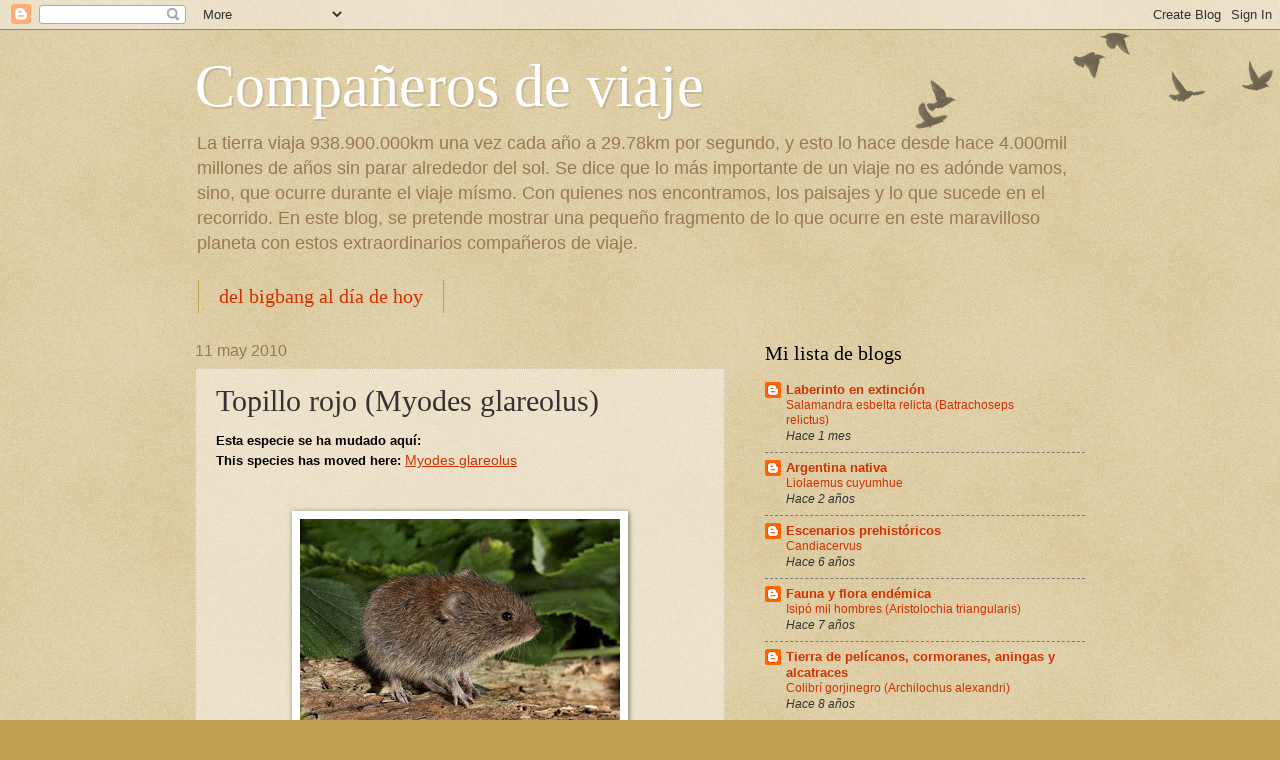

--- FILE ---
content_type: text/html; charset=UTF-8
request_url: https://combinacionanimal.blogspot.com/2010/05/topillo-rojo-myodes-glareolus.html
body_size: 18245
content:
<!DOCTYPE html>
<html class='v2' dir='ltr' lang='es'>
<head>
<link href='https://www.blogger.com/static/v1/widgets/335934321-css_bundle_v2.css' rel='stylesheet' type='text/css'/>
<meta content='width=1100' name='viewport'/>
<meta content='text/html; charset=UTF-8' http-equiv='Content-Type'/>
<meta content='blogger' name='generator'/>
<link href='https://combinacionanimal.blogspot.com/favicon.ico' rel='icon' type='image/x-icon'/>
<link href='http://combinacionanimal.blogspot.com/2010/05/topillo-rojo-myodes-glareolus.html' rel='canonical'/>
<link rel="alternate" type="application/atom+xml" title="Compañeros de viaje - Atom" href="https://combinacionanimal.blogspot.com/feeds/posts/default" />
<link rel="alternate" type="application/rss+xml" title="Compañeros de viaje - RSS" href="https://combinacionanimal.blogspot.com/feeds/posts/default?alt=rss" />
<link rel="service.post" type="application/atom+xml" title="Compañeros de viaje - Atom" href="https://www.blogger.com/feeds/3000400889847044146/posts/default" />

<link rel="alternate" type="application/atom+xml" title="Compañeros de viaje - Atom" href="https://combinacionanimal.blogspot.com/feeds/8295259860218282722/comments/default" />
<!--Can't find substitution for tag [blog.ieCssRetrofitLinks]-->
<link href='https://blogger.googleusercontent.com/img/b/R29vZ2xl/AVvXsEi1_7z7wheQwsSXn653AUmeqgGGiKyYqadl9jlByQPSSQ3GqVI4Mve-a-Gp4DTv9qGp7aJAnD4asYdnmFxhZ84TuxJXFzXPDXlBGgw5gw64Pxuz_VRl81XwbXi6XMZP24mcVxnRtn0upaBM/s320/Myodes.jpg' rel='image_src'/>
<meta content='http://combinacionanimal.blogspot.com/2010/05/topillo-rojo-myodes-glareolus.html' property='og:url'/>
<meta content='Topillo rojo (Myodes glareolus)' property='og:title'/>
<meta content='    Esta especie se ha mudado aquí:      This species has moved here:  Myodes glareolus          ' property='og:description'/>
<meta content='https://blogger.googleusercontent.com/img/b/R29vZ2xl/AVvXsEi1_7z7wheQwsSXn653AUmeqgGGiKyYqadl9jlByQPSSQ3GqVI4Mve-a-Gp4DTv9qGp7aJAnD4asYdnmFxhZ84TuxJXFzXPDXlBGgw5gw64Pxuz_VRl81XwbXi6XMZP24mcVxnRtn0upaBM/w1200-h630-p-k-no-nu/Myodes.jpg' property='og:image'/>
<title>Compañeros de viaje: Topillo rojo (Myodes glareolus)</title>
<style id='page-skin-1' type='text/css'><!--
/*
-----------------------------------------------
Blogger Template Style
Name:     Watermark
Designer: Blogger
URL:      www.blogger.com
----------------------------------------------- */
/* Use this with templates/1ktemplate-*.html */
/* Content
----------------------------------------------- */
body {
font: normal normal 14px Arial, Tahoma, Helvetica, FreeSans, sans-serif;
color: #333333;
background: #c0a154 url(https://resources.blogblog.com/blogblog/data/1kt/watermark/body_background_birds.png) repeat scroll top left;
}
html body .content-outer {
min-width: 0;
max-width: 100%;
width: 100%;
}
.content-outer {
font-size: 92%;
}
a:link {
text-decoration:none;
color: #cc3300;
}
a:visited {
text-decoration:none;
color: #993322;
}
a:hover {
text-decoration:underline;
color: #ff3300;
}
.body-fauxcolumns .cap-top {
margin-top: 30px;
background: transparent url(https://resources.blogblog.com/blogblog/data/1kt/watermark/body_overlay_birds.png) no-repeat scroll top right;
height: 121px;
}
.content-inner {
padding: 0;
}
/* Header
----------------------------------------------- */
.header-inner .Header .titlewrapper,
.header-inner .Header .descriptionwrapper {
padding-left: 20px;
padding-right: 20px;
}
.Header h1 {
font: normal normal 60px Georgia, Utopia, 'Palatino Linotype', Palatino, serif;
color: #ffffff;
text-shadow: 2px 2px rgba(0, 0, 0, .1);
}
.Header h1 a {
color: #ffffff;
}
.Header .description {
font-size: 140%;
color: #997755;
}
/* Tabs
----------------------------------------------- */
.tabs-inner .section {
margin: 0 20px;
}
.tabs-inner .PageList, .tabs-inner .LinkList, .tabs-inner .Labels {
margin-left: -11px;
margin-right: -11px;
background-color: transparent;
border-top: 0 solid #ffffff;
border-bottom: 0 solid #ffffff;
-moz-box-shadow: 0 0 0 rgba(0, 0, 0, .3);
-webkit-box-shadow: 0 0 0 rgba(0, 0, 0, .3);
-goog-ms-box-shadow: 0 0 0 rgba(0, 0, 0, .3);
box-shadow: 0 0 0 rgba(0, 0, 0, .3);
}
.tabs-inner .PageList .widget-content,
.tabs-inner .LinkList .widget-content,
.tabs-inner .Labels .widget-content {
margin: -3px -11px;
background: transparent none  no-repeat scroll right;
}
.tabs-inner .widget ul {
padding: 2px 25px;
max-height: 34px;
background: transparent none no-repeat scroll left;
}
.tabs-inner .widget li {
border: none;
}
.tabs-inner .widget li a {
display: inline-block;
padding: .25em 1em;
font: normal normal 20px Georgia, Utopia, 'Palatino Linotype', Palatino, serif;
color: #cc3300;
border-right: 1px solid #c0a154;
}
.tabs-inner .widget li:first-child a {
border-left: 1px solid #c0a154;
}
.tabs-inner .widget li.selected a, .tabs-inner .widget li a:hover {
color: #000000;
}
/* Headings
----------------------------------------------- */
h2 {
font: normal normal 20px Georgia, Utopia, 'Palatino Linotype', Palatino, serif;
color: #000000;
margin: 0 0 .5em;
}
h2.date-header {
font: normal normal 16px Arial, Tahoma, Helvetica, FreeSans, sans-serif;
color: #997755;
}
/* Main
----------------------------------------------- */
.main-inner .column-center-inner,
.main-inner .column-left-inner,
.main-inner .column-right-inner {
padding: 0 5px;
}
.main-outer {
margin-top: 0;
background: transparent none no-repeat scroll top left;
}
.main-inner {
padding-top: 30px;
}
.main-cap-top {
position: relative;
}
.main-cap-top .cap-right {
position: absolute;
height: 0;
width: 100%;
bottom: 0;
background: transparent none repeat-x scroll bottom center;
}
.main-cap-top .cap-left {
position: absolute;
height: 245px;
width: 280px;
right: 0;
bottom: 0;
background: transparent none no-repeat scroll bottom left;
}
/* Posts
----------------------------------------------- */
.post-outer {
padding: 15px 20px;
margin: 0 0 25px;
background: transparent url(https://resources.blogblog.com/blogblog/data/1kt/watermark/post_background_birds.png) repeat scroll top left;
_background-image: none;
border: dotted 1px #ccbb99;
-moz-box-shadow: 0 0 0 rgba(0, 0, 0, .1);
-webkit-box-shadow: 0 0 0 rgba(0, 0, 0, .1);
-goog-ms-box-shadow: 0 0 0 rgba(0, 0, 0, .1);
box-shadow: 0 0 0 rgba(0, 0, 0, .1);
}
h3.post-title {
font: normal normal 30px Georgia, Utopia, 'Palatino Linotype', Palatino, serif;
margin: 0;
}
.comments h4 {
font: normal normal 30px Georgia, Utopia, 'Palatino Linotype', Palatino, serif;
margin: 1em 0 0;
}
.post-body {
font-size: 105%;
line-height: 1.5;
position: relative;
}
.post-header {
margin: 0 0 1em;
color: #997755;
}
.post-footer {
margin: 10px 0 0;
padding: 10px 0 0;
color: #997755;
border-top: dashed 1px #777777;
}
#blog-pager {
font-size: 140%
}
#comments .comment-author {
padding-top: 1.5em;
border-top: dashed 1px #777777;
background-position: 0 1.5em;
}
#comments .comment-author:first-child {
padding-top: 0;
border-top: none;
}
.avatar-image-container {
margin: .2em 0 0;
}
/* Comments
----------------------------------------------- */
.comments .comments-content .icon.blog-author {
background-repeat: no-repeat;
background-image: url([data-uri]);
}
.comments .comments-content .loadmore a {
border-top: 1px solid #777777;
border-bottom: 1px solid #777777;
}
.comments .continue {
border-top: 2px solid #777777;
}
/* Widgets
----------------------------------------------- */
.widget ul, .widget #ArchiveList ul.flat {
padding: 0;
list-style: none;
}
.widget ul li, .widget #ArchiveList ul.flat li {
padding: .35em 0;
text-indent: 0;
border-top: dashed 1px #777777;
}
.widget ul li:first-child, .widget #ArchiveList ul.flat li:first-child {
border-top: none;
}
.widget .post-body ul {
list-style: disc;
}
.widget .post-body ul li {
border: none;
}
.widget .zippy {
color: #777777;
}
.post-body img, .post-body .tr-caption-container, .Profile img, .Image img,
.BlogList .item-thumbnail img {
padding: 5px;
background: #fff;
-moz-box-shadow: 1px 1px 5px rgba(0, 0, 0, .5);
-webkit-box-shadow: 1px 1px 5px rgba(0, 0, 0, .5);
-goog-ms-box-shadow: 1px 1px 5px rgba(0, 0, 0, .5);
box-shadow: 1px 1px 5px rgba(0, 0, 0, .5);
}
.post-body img, .post-body .tr-caption-container {
padding: 8px;
}
.post-body .tr-caption-container {
color: #333333;
}
.post-body .tr-caption-container img {
padding: 0;
background: transparent;
border: none;
-moz-box-shadow: 0 0 0 rgba(0, 0, 0, .1);
-webkit-box-shadow: 0 0 0 rgba(0, 0, 0, .1);
-goog-ms-box-shadow: 0 0 0 rgba(0, 0, 0, .1);
box-shadow: 0 0 0 rgba(0, 0, 0, .1);
}
/* Footer
----------------------------------------------- */
.footer-outer {
color:#ccbb99;
background: #330000 url(https://resources.blogblog.com/blogblog/data/1kt/watermark/body_background_navigator.png) repeat scroll top left;
}
.footer-outer a {
color: #ff7755;
}
.footer-outer a:visited {
color: #dd5533;
}
.footer-outer a:hover {
color: #ff9977;
}
.footer-outer .widget h2 {
color: #eeddbb;
}
/* Mobile
----------------------------------------------- */
body.mobile  {
background-size: 100% auto;
}
.mobile .body-fauxcolumn-outer {
background: transparent none repeat scroll top left;
}
html .mobile .mobile-date-outer {
border-bottom: none;
background: transparent url(https://resources.blogblog.com/blogblog/data/1kt/watermark/post_background_birds.png) repeat scroll top left;
_background-image: none;
margin-bottom: 10px;
}
.mobile .main-inner .date-outer {
padding: 0;
}
.mobile .main-inner .date-header {
margin: 10px;
}
.mobile .main-cap-top {
z-index: -1;
}
.mobile .content-outer {
font-size: 100%;
}
.mobile .post-outer {
padding: 10px;
}
.mobile .main-cap-top .cap-left {
background: transparent none no-repeat scroll bottom left;
}
.mobile .body-fauxcolumns .cap-top {
margin: 0;
}
.mobile-link-button {
background: transparent url(https://resources.blogblog.com/blogblog/data/1kt/watermark/post_background_birds.png) repeat scroll top left;
}
.mobile-link-button a:link, .mobile-link-button a:visited {
color: #cc3300;
}
.mobile-index-date .date-header {
color: #997755;
}
.mobile-index-contents {
color: #333333;
}
.mobile .tabs-inner .section {
margin: 0;
}
.mobile .tabs-inner .PageList {
margin-left: 0;
margin-right: 0;
}
.mobile .tabs-inner .PageList .widget-content {
margin: 0;
color: #000000;
background: transparent url(https://resources.blogblog.com/blogblog/data/1kt/watermark/post_background_birds.png) repeat scroll top left;
}
.mobile .tabs-inner .PageList .widget-content .pagelist-arrow {
border-left: 1px solid #c0a154;
}

--></style>
<style id='template-skin-1' type='text/css'><!--
body {
min-width: 930px;
}
.content-outer, .content-fauxcolumn-outer, .region-inner {
min-width: 930px;
max-width: 930px;
_width: 930px;
}
.main-inner .columns {
padding-left: 0px;
padding-right: 360px;
}
.main-inner .fauxcolumn-center-outer {
left: 0px;
right: 360px;
/* IE6 does not respect left and right together */
_width: expression(this.parentNode.offsetWidth -
parseInt("0px") -
parseInt("360px") + 'px');
}
.main-inner .fauxcolumn-left-outer {
width: 0px;
}
.main-inner .fauxcolumn-right-outer {
width: 360px;
}
.main-inner .column-left-outer {
width: 0px;
right: 100%;
margin-left: -0px;
}
.main-inner .column-right-outer {
width: 360px;
margin-right: -360px;
}
#layout {
min-width: 0;
}
#layout .content-outer {
min-width: 0;
width: 800px;
}
#layout .region-inner {
min-width: 0;
width: auto;
}
body#layout div.add_widget {
padding: 8px;
}
body#layout div.add_widget a {
margin-left: 32px;
}
--></style>
<link href='https://www.blogger.com/dyn-css/authorization.css?targetBlogID=3000400889847044146&amp;zx=fe5e8b98-f292-4f4e-a7e9-f21d08f757c6' media='none' onload='if(media!=&#39;all&#39;)media=&#39;all&#39;' rel='stylesheet'/><noscript><link href='https://www.blogger.com/dyn-css/authorization.css?targetBlogID=3000400889847044146&amp;zx=fe5e8b98-f292-4f4e-a7e9-f21d08f757c6' rel='stylesheet'/></noscript>
<meta name='google-adsense-platform-account' content='ca-host-pub-1556223355139109'/>
<meta name='google-adsense-platform-domain' content='blogspot.com'/>

</head>
<body class='loading variant-birds'>
<div class='navbar section' id='navbar' name='Barra de navegación'><div class='widget Navbar' data-version='1' id='Navbar1'><script type="text/javascript">
    function setAttributeOnload(object, attribute, val) {
      if(window.addEventListener) {
        window.addEventListener('load',
          function(){ object[attribute] = val; }, false);
      } else {
        window.attachEvent('onload', function(){ object[attribute] = val; });
      }
    }
  </script>
<div id="navbar-iframe-container"></div>
<script type="text/javascript" src="https://apis.google.com/js/platform.js"></script>
<script type="text/javascript">
      gapi.load("gapi.iframes:gapi.iframes.style.bubble", function() {
        if (gapi.iframes && gapi.iframes.getContext) {
          gapi.iframes.getContext().openChild({
              url: 'https://www.blogger.com/navbar/3000400889847044146?po\x3d8295259860218282722\x26origin\x3dhttps://combinacionanimal.blogspot.com',
              where: document.getElementById("navbar-iframe-container"),
              id: "navbar-iframe"
          });
        }
      });
    </script><script type="text/javascript">
(function() {
var script = document.createElement('script');
script.type = 'text/javascript';
script.src = '//pagead2.googlesyndication.com/pagead/js/google_top_exp.js';
var head = document.getElementsByTagName('head')[0];
if (head) {
head.appendChild(script);
}})();
</script>
</div></div>
<div class='body-fauxcolumns'>
<div class='fauxcolumn-outer body-fauxcolumn-outer'>
<div class='cap-top'>
<div class='cap-left'></div>
<div class='cap-right'></div>
</div>
<div class='fauxborder-left'>
<div class='fauxborder-right'></div>
<div class='fauxcolumn-inner'>
</div>
</div>
<div class='cap-bottom'>
<div class='cap-left'></div>
<div class='cap-right'></div>
</div>
</div>
</div>
<div class='content'>
<div class='content-fauxcolumns'>
<div class='fauxcolumn-outer content-fauxcolumn-outer'>
<div class='cap-top'>
<div class='cap-left'></div>
<div class='cap-right'></div>
</div>
<div class='fauxborder-left'>
<div class='fauxborder-right'></div>
<div class='fauxcolumn-inner'>
</div>
</div>
<div class='cap-bottom'>
<div class='cap-left'></div>
<div class='cap-right'></div>
</div>
</div>
</div>
<div class='content-outer'>
<div class='content-cap-top cap-top'>
<div class='cap-left'></div>
<div class='cap-right'></div>
</div>
<div class='fauxborder-left content-fauxborder-left'>
<div class='fauxborder-right content-fauxborder-right'></div>
<div class='content-inner'>
<header>
<div class='header-outer'>
<div class='header-cap-top cap-top'>
<div class='cap-left'></div>
<div class='cap-right'></div>
</div>
<div class='fauxborder-left header-fauxborder-left'>
<div class='fauxborder-right header-fauxborder-right'></div>
<div class='region-inner header-inner'>
<div class='header section' id='header' name='Cabecera'><div class='widget Header' data-version='1' id='Header1'>
<div id='header-inner'>
<div class='titlewrapper'>
<h1 class='title'>
<a href='https://combinacionanimal.blogspot.com/'>
Compañeros de viaje
</a>
</h1>
</div>
<div class='descriptionwrapper'>
<p class='description'><span>La tierra viaja 938.900.000km una vez cada año a 29.78km por segundo, y esto lo hace desde hace 4.000mil millones de años sin parar alrededor del sol.
Se dice que lo más importante de un viaje no es adónde vamos, sino, que ocurre durante el viaje mísmo. Con quienes nos encontramos, los paisajes y lo que sucede en el recorrido.
En este blog, se pretende mostrar una pequeño fragmento de lo que ocurre en este maravilloso planeta con estos extraordinarios compañeros de viaje.</span></p>
</div>
</div>
</div></div>
</div>
</div>
<div class='header-cap-bottom cap-bottom'>
<div class='cap-left'></div>
<div class='cap-right'></div>
</div>
</div>
</header>
<div class='tabs-outer'>
<div class='tabs-cap-top cap-top'>
<div class='cap-left'></div>
<div class='cap-right'></div>
</div>
<div class='fauxborder-left tabs-fauxborder-left'>
<div class='fauxborder-right tabs-fauxborder-right'></div>
<div class='region-inner tabs-inner'>
<div class='tabs section' id='crosscol' name='Multicolumnas'><div class='widget PageList' data-version='1' id='PageList1'>
<h2>Cronología del origen de la vida</h2>
<div class='widget-content'>
<ul>
<li>
<a href='https://laignoranciadelconocimiento.blogspot.com/p/cronologia-del-origen-de-la-vida.html'>del bigbang al día de hoy</a>
</li>
</ul>
<div class='clear'></div>
</div>
</div></div>
<div class='tabs no-items section' id='crosscol-overflow' name='Cross-Column 2'></div>
</div>
</div>
<div class='tabs-cap-bottom cap-bottom'>
<div class='cap-left'></div>
<div class='cap-right'></div>
</div>
</div>
<div class='main-outer'>
<div class='main-cap-top cap-top'>
<div class='cap-left'></div>
<div class='cap-right'></div>
</div>
<div class='fauxborder-left main-fauxborder-left'>
<div class='fauxborder-right main-fauxborder-right'></div>
<div class='region-inner main-inner'>
<div class='columns fauxcolumns'>
<div class='fauxcolumn-outer fauxcolumn-center-outer'>
<div class='cap-top'>
<div class='cap-left'></div>
<div class='cap-right'></div>
</div>
<div class='fauxborder-left'>
<div class='fauxborder-right'></div>
<div class='fauxcolumn-inner'>
</div>
</div>
<div class='cap-bottom'>
<div class='cap-left'></div>
<div class='cap-right'></div>
</div>
</div>
<div class='fauxcolumn-outer fauxcolumn-left-outer'>
<div class='cap-top'>
<div class='cap-left'></div>
<div class='cap-right'></div>
</div>
<div class='fauxborder-left'>
<div class='fauxborder-right'></div>
<div class='fauxcolumn-inner'>
</div>
</div>
<div class='cap-bottom'>
<div class='cap-left'></div>
<div class='cap-right'></div>
</div>
</div>
<div class='fauxcolumn-outer fauxcolumn-right-outer'>
<div class='cap-top'>
<div class='cap-left'></div>
<div class='cap-right'></div>
</div>
<div class='fauxborder-left'>
<div class='fauxborder-right'></div>
<div class='fauxcolumn-inner'>
</div>
</div>
<div class='cap-bottom'>
<div class='cap-left'></div>
<div class='cap-right'></div>
</div>
</div>
<!-- corrects IE6 width calculation -->
<div class='columns-inner'>
<div class='column-center-outer'>
<div class='column-center-inner'>
<div class='main section' id='main' name='Principal'><div class='widget Blog' data-version='1' id='Blog1'>
<div class='blog-posts hfeed'>

          <div class="date-outer">
        
<h2 class='date-header'><span>11 may 2010</span></h2>

          <div class="date-posts">
        
<div class='post-outer'>
<div class='post hentry uncustomized-post-template' itemprop='blogPost' itemscope='itemscope' itemtype='http://schema.org/BlogPosting'>
<meta content='https://blogger.googleusercontent.com/img/b/R29vZ2xl/AVvXsEi1_7z7wheQwsSXn653AUmeqgGGiKyYqadl9jlByQPSSQ3GqVI4Mve-a-Gp4DTv9qGp7aJAnD4asYdnmFxhZ84TuxJXFzXPDXlBGgw5gw64Pxuz_VRl81XwbXi6XMZP24mcVxnRtn0upaBM/s320/Myodes.jpg' itemprop='image_url'/>
<meta content='3000400889847044146' itemprop='blogId'/>
<meta content='8295259860218282722' itemprop='postId'/>
<a name='8295259860218282722'></a>
<h3 class='post-title entry-title' itemprop='name'>
Topillo rojo (Myodes glareolus)
</h3>
<div class='post-header'>
<div class='post-header-line-1'></div>
</div>
<div class='post-body entry-content' id='post-body-8295259860218282722' itemprop='description articleBody'>
<div class="MsoNormal" style="margin: 0cm 0cm 0pt;">
<b style="mso-bidi-font-weight: normal;"><span lang="ES-TRAD" style="font-family: Arial;"><span style="mso-tab-count: 4;"></span></span></b></div>
<div class="MsoNormal" style="margin: 0cm 0cm 0pt;">
<div style="margin-bottom: 0cm;">
<span style="color: black;"><span style="font-family: Arial, sans-serif;"><span style="font-size: small;"><span lang="es-AR"><b>Esta
especie se ha mudado aquí: </b></span></span></span></span>
</div>
<div style="margin-bottom: 0cm;">
</div>
<div lang="es-AR" style="margin-bottom: 0cm;">
<span style="color: black;"><span style="font-family: Arial, sans-serif;"><span style="font-size: small;"><b><span lang="es-ES">This
species has moved here:&nbsp;</span></b></span></span></span><strong style="color: #00000a; font-family: Arial, sans-serif;"><span style="color: black;"><span lang="es-ES"><u><span style="font-weight: normal;"><a href="http://marsupialmammalsworld.blogspot.com.ar/2014/04/topillo-rojo-myodes-glareolus.html">Myodes
glareolus</a></span></u></span></span></strong></div>
</div>
<div class="MsoNormal" style="margin: 0cm 0cm 0pt;">
<strong><span lang="ES-TRAD" style="font-family: Arial;"><br /></span></strong>
<strong><span lang="ES-TRAD" style="font-family: Arial;"><br /></span></strong></div>
<img alt="topillo rojo Myodes glareolus" border="0" id="BLOGGER_PHOTO_ID_5506043880808976114" src="https://blogger.googleusercontent.com/img/b/R29vZ2xl/AVvXsEi1_7z7wheQwsSXn653AUmeqgGGiKyYqadl9jlByQPSSQ3GqVI4Mve-a-Gp4DTv9qGp7aJAnD4asYdnmFxhZ84TuxJXFzXPDXlBGgw5gw64Pxuz_VRl81XwbXi6XMZP24mcVxnRtn0upaBM/s320/Myodes.jpg" style="cursor: hand; display: block; height: 213px; margin: 0px auto 10px; text-align: center; width: 320px;" /> <br />
<div class="MsoNormal" style="margin: 0cm 0cm 0pt;">
<br /></div>
<div style='clear: both;'></div>
</div>
<div class='post-footer'>
<div class='post-footer-line post-footer-line-1'>
<span class='post-author vcard'>
Publicado por
<span class='fn' itemprop='author' itemscope='itemscope' itemtype='http://schema.org/Person'>
<meta content='https://www.blogger.com/profile/08697508512533131320' itemprop='url'/>
<a class='g-profile' href='https://www.blogger.com/profile/08697508512533131320' rel='author' title='author profile'>
<span itemprop='name'>Compañeros de viaje</span>
</a>
</span>
</span>
<span class='post-timestamp'>
en
<meta content='http://combinacionanimal.blogspot.com/2010/05/topillo-rojo-myodes-glareolus.html' itemprop='url'/>
<a class='timestamp-link' href='https://combinacionanimal.blogspot.com/2010/05/topillo-rojo-myodes-glareolus.html' rel='bookmark' title='permanent link'><abbr class='published' itemprop='datePublished' title='2010-05-11T12:00:00-07:00'>12:00</abbr></a>
</span>
<span class='post-comment-link'>
</span>
<span class='post-icons'>
<span class='item-action'>
<a href='https://www.blogger.com/email-post/3000400889847044146/8295259860218282722' title='Enviar entrada por correo electrónico'>
<img alt='' class='icon-action' height='13' src='https://resources.blogblog.com/img/icon18_email.gif' width='18'/>
</a>
</span>
<span class='item-control blog-admin pid-1450773903'>
<a href='https://www.blogger.com/post-edit.g?blogID=3000400889847044146&postID=8295259860218282722&from=pencil' title='Editar entrada'>
<img alt='' class='icon-action' height='18' src='https://resources.blogblog.com/img/icon18_edit_allbkg.gif' width='18'/>
</a>
</span>
</span>
<div class='post-share-buttons goog-inline-block'>
</div>
</div>
<div class='post-footer-line post-footer-line-2'>
<span class='post-labels'>
Etiquetas:
<a href='https://combinacionanimal.blogspot.com/search/label/Mam%C3%ADferos%3A%20Rodentia' rel='tag'>Mamíferos: Rodentia</a>
</span>
</div>
<div class='post-footer-line post-footer-line-3'>
<span class='post-location'>
</span>
</div>
</div>
</div>
<div class='comments' id='comments'>
<a name='comments'></a>
<h4>No hay comentarios:</h4>
<div id='Blog1_comments-block-wrapper'>
<dl class='avatar-comment-indent' id='comments-block'>
</dl>
</div>
<p class='comment-footer'>
<div class='comment-form'>
<a name='comment-form'></a>
<h4 id='comment-post-message'>Publicar un comentario</h4>
<p>
</p>
<a href='https://www.blogger.com/comment/frame/3000400889847044146?po=8295259860218282722&hl=es&saa=85391&origin=https://combinacionanimal.blogspot.com' id='comment-editor-src'></a>
<iframe allowtransparency='true' class='blogger-iframe-colorize blogger-comment-from-post' frameborder='0' height='410px' id='comment-editor' name='comment-editor' src='' width='100%'></iframe>
<script src='https://www.blogger.com/static/v1/jsbin/2830521187-comment_from_post_iframe.js' type='text/javascript'></script>
<script type='text/javascript'>
      BLOG_CMT_createIframe('https://www.blogger.com/rpc_relay.html');
    </script>
</div>
</p>
</div>
</div>

        </div></div>
      
</div>
<div class='blog-pager' id='blog-pager'>
<span id='blog-pager-newer-link'>
<a class='blog-pager-newer-link' href='https://combinacionanimal.blogspot.com/2010/05/cuis-chico-microcavia-australis.html' id='Blog1_blog-pager-newer-link' title='Entrada más reciente'>Entrada más reciente</a>
</span>
<span id='blog-pager-older-link'>
<a class='blog-pager-older-link' href='https://combinacionanimal.blogspot.com/2010/05/coipo-myocastor-coipus.html' id='Blog1_blog-pager-older-link' title='Entrada antigua'>Entrada antigua</a>
</span>
<a class='home-link' href='https://combinacionanimal.blogspot.com/'>Inicio</a>
</div>
<div class='clear'></div>
<div class='post-feeds'>
<div class='feed-links'>
Suscribirse a:
<a class='feed-link' href='https://combinacionanimal.blogspot.com/feeds/8295259860218282722/comments/default' target='_blank' type='application/atom+xml'>Enviar comentarios (Atom)</a>
</div>
</div>
</div></div>
</div>
</div>
<div class='column-left-outer'>
<div class='column-left-inner'>
<aside>
</aside>
</div>
</div>
<div class='column-right-outer'>
<div class='column-right-inner'>
<aside>
<div class='sidebar section' id='sidebar-right-1'><div class='widget BlogList' data-version='1' id='BlogList1'>
<h2 class='title'>Mi lista de blogs</h2>
<div class='widget-content'>
<div class='blog-list-container' id='BlogList1_container'>
<ul id='BlogList1_blogs'>
<li style='display: block;'>
<div class='blog-icon'>
<img data-lateloadsrc='https://lh3.googleusercontent.com/blogger_img_proxy/AEn0k_vOd_KljO429iGAinP0PtinLuQH-UXaf2j_-YecTRBJD2r--7eUr4bPyCVdhfH8i6QYT5bgfCffbO66j7_T3J9aUgPE5R8m9qaXr2kHG4UrEwp8lfPSrVvS=s16-w16-h16' height='16' width='16'/>
</div>
<div class='blog-content'>
<div class='blog-title'>
<a href='https://laberintoenextincion.blogspot.com/' target='_blank'>
Laberinto en extinción</a>
</div>
<div class='item-content'>
<span class='item-title'>
<a href='https://laberintoenextincion.blogspot.com/2025/11/salamandra-esbelta-relicta-batrachoseps.html' target='_blank'>
Salamandra esbelta relicta (Batrachoseps relictus)
</a>
</span>
<div class='item-time'>
Hace 1 mes
</div>
</div>
</div>
<div style='clear: both;'></div>
</li>
<li style='display: block;'>
<div class='blog-icon'>
<img data-lateloadsrc='https://lh3.googleusercontent.com/blogger_img_proxy/AEn0k_sxJHgsXD3ndOX3GPl509rcJOrrCt9v5RPai7LYd4lYMbO4wsL9w8yeExgg4_Wdv1shCw8gvEoUEdJo3TWZ4nEGUrLiPVXjotGVAgbFgjbpW6eubAQmgPnB0E8FFE8MxFqB=s16-w16-h16' height='16' width='16'/>
</div>
<div class='blog-content'>
<div class='blog-title'>
<a href='https://faunayfloradelargentinanativa.blogspot.com/' target='_blank'>
Argentina nativa</a>
</div>
<div class='item-content'>
<span class='item-title'>
<a href='https://faunayfloradelargentinanativa.blogspot.com/2023/08/liolaemus-cuyumhue.html' target='_blank'>
Liolaemus cuyumhue
</a>
</span>
<div class='item-time'>
Hace 2 años
</div>
</div>
</div>
<div style='clear: both;'></div>
</li>
<li style='display: block;'>
<div class='blog-icon'>
<img data-lateloadsrc='https://lh3.googleusercontent.com/blogger_img_proxy/AEn0k_uYzLi4UtemRfRR0OVBJwS8Dxk-BeZgnsbxuom9UfohfZU7un6uVSaArrpOYYpQ45-ng94kQCZh_gQXLEc3OM2vU8g1j6efkpv6cnImpe-Ef7vNXrlGjJGNMZfIYsNhHA=s16-w16-h16' height='16' width='16'/>
</div>
<div class='blog-content'>
<div class='blog-title'>
<a href='https://laignoranciadelconocimiento.blogspot.com/' target='_blank'>
Escenarios prehistóricos</a>
</div>
<div class='item-content'>
<span class='item-title'>
<a href='https://laignoranciadelconocimiento.blogspot.com/2011/12/candiacervus.html' target='_blank'>
Candiacervus
</a>
</span>
<div class='item-time'>
Hace 6 años
</div>
</div>
</div>
<div style='clear: both;'></div>
</li>
<li style='display: block;'>
<div class='blog-icon'>
<img data-lateloadsrc='https://lh3.googleusercontent.com/blogger_img_proxy/AEn0k_s721nTJ4oTyf-m8PRc4tXe6lT6CWT3vNgUMKNf78-zT5_4q6YBrSXifZaQAxkWyrdkzPvQv1aTSrN_S4IIDj80Ccxk4du7tJLbd9saOqqoLhWfI73690Y=s16-w16-h16' height='16' width='16'/>
</div>
<div class='blog-content'>
<div class='blog-title'>
<a href='https://faunayfloraendemica.blogspot.com/' target='_blank'>
Fauna y flora endémica</a>
</div>
<div class='item-content'>
<span class='item-title'>
<a href='https://faunayfloraendemica.blogspot.com/2018/05/isipo-mil-hombres-aristolochia.html' target='_blank'>
Isipó mil hombres (Aristolochia triangularis)
</a>
</span>
<div class='item-time'>
Hace 7 años
</div>
</div>
</div>
<div style='clear: both;'></div>
</li>
<li style='display: block;'>
<div class='blog-icon'>
<img data-lateloadsrc='https://lh3.googleusercontent.com/blogger_img_proxy/AEn0k_umyHpxc3z6GoZ8pw337GFwTNGAx6_ba4RibGTh5IQvn2XzKSuWzdwC8kLyZQMwOXVcJ0daBxzOIt_Md1lgjKx8jOCtjLfBLoH04UYEsJnx3TCq6Xo=s16-w16-h16' height='16' width='16'/>
</div>
<div class='blog-content'>
<div class='blog-title'>
<a href='https://tierradepelicanos.blogspot.com/' target='_blank'>
Tierra de pelícanos, cormoranes, aningas y alcatraces</a>
</div>
<div class='item-content'>
<span class='item-title'>
<a href='https://tierradepelicanos.blogspot.com/2017/12/colibri-gorjinegro-archilocus-alexandri.html' target='_blank'>
Colibrí gorjinegro (Archilochus alexandri)
</a>
</span>
<div class='item-time'>
Hace 8 años
</div>
</div>
</div>
<div style='clear: both;'></div>
</li>
<li style='display: block;'>
<div class='blog-icon'>
<img data-lateloadsrc='https://lh3.googleusercontent.com/blogger_img_proxy/AEn0k_sBguVINo1JDCHruxaUamgYCKTHEATeakuB-N4EeqsbLRidMxsxUTGJgqzykEn9XeADxoTbcH3dEBlbhibrm90X94GudcqtZERu_z7YBmsqTQ=s16-w16-h16' height='16' width='16'/>
</div>
<div class='blog-content'>
<div class='blog-title'>
<a href='https://cuculiformes.blogspot.com/' target='_blank'>
Tierra de cucos, cuclillos, críalos, turacos</a>
</div>
<div class='item-content'>
<span class='item-title'>
<a href='https://cuculiformes.blogspot.com/2017/11/podargo-colilargo-batrachostomus.html' target='_blank'>
Podargo colilargo (Batrachostomus hodgsoni)
</a>
</span>
<div class='item-time'>
Hace 8 años
</div>
</div>
</div>
<div style='clear: both;'></div>
</li>
<li style='display: block;'>
<div class='blog-icon'>
<img data-lateloadsrc='https://lh3.googleusercontent.com/blogger_img_proxy/AEn0k_ufjV3ljlzCEy4mMfd8Cd01Lh9RUSVu4j7aA_3AmEGpEjnGmhkNUNWI4-Tk4Wkc3oeZq4gK4NN3kaJITl-rBWOOctUjz2CUdrFvrVOossGeN2SDrWouEPHU=s16-w16-h16' height='16' width='16'/>
</div>
<div class='blog-content'>
<div class='blog-title'>
<a href='https://avesdeltercerplaneta.blogspot.com/' target='_blank'>
avesbirdsvogelosieauuccellomanupassarondegechim</a>
</div>
<div class='item-content'>
<span class='item-title'>
<a href='https://avesdeltercerplaneta.blogspot.com/2017/07/passeriformes-varios.html' target='_blank'>
Passeriformes varios
</a>
</span>
<div class='item-time'>
Hace 8 años
</div>
</div>
</div>
<div style='clear: both;'></div>
</li>
<li style='display: block;'>
<div class='blog-icon'>
<img data-lateloadsrc='https://lh3.googleusercontent.com/blogger_img_proxy/AEn0k_udACaLRmqpuXxP7CRpxgHSSV8jBQnbYF84M1YBfNv5fqbZF_8J-_NUglAoAgRxGF_fqiy6gGIa7LLl7wpmkCZOQ8N_Hhk388Q2HwJiIL0rtgZoBQUoBhQzgrfnPVVZ090xdhs=s16-w16-h16' height='16' width='16'/>
</div>
<div class='blog-content'>
<div class='blog-title'>
<a href='https://tierradelechuzasbuhosymochuelos.blogspot.com/' target='_blank'>
Tierra de lechuzas, búhos, mochuelos, autillos, cárabos</a>
</div>
<div class='item-content'>
<span class='item-title'>
<a href='https://tierradelechuzasbuhosymochuelos.blogspot.com/2017/02/carabo-africano-strix-woodfordii.html' target='_blank'>
Cárabo africano (Strix woodfordii)
</a>
</span>
<div class='item-time'>
Hace 8 años
</div>
</div>
</div>
<div style='clear: both;'></div>
</li>
<li style='display: block;'>
<div class='blog-icon'>
<img data-lateloadsrc='https://lh3.googleusercontent.com/blogger_img_proxy/AEn0k_vrNG8_92YN6z_QJc08APYF7CojgCrEy9qax6rk4g16iX0cVFW5Aso06e1LXyO_-azMWMt9Idf64nPuUfT5JB1IkqTZ_2qgG874XfIFlq54SZ9skyszH3v4SSuVvNMETWw4zpYGqbQ=s16-w16-h16' height='16' width='16'/>
</div>
<div class='blog-content'>
<div class='blog-title'>
<a href='https://tierradetucanesypajaroscarpinteros.blogspot.com/' target='_blank'>
Tierra de tucanes y pájaros carpinteros</a>
</div>
<div class='item-content'>
<span class='item-title'>
<a href='https://tierradetucanesypajaroscarpinteros.blogspot.com/2016/12/carpinteros-woodpeckers-celeus.html' target='_blank'>
Carpinteros, Woodpeckers: Celeus
</a>
</span>
<div class='item-time'>
Hace 9 años
</div>
</div>
</div>
<div style='clear: both;'></div>
</li>
<li style='display: block;'>
<div class='blog-icon'>
<img data-lateloadsrc='https://lh3.googleusercontent.com/blogger_img_proxy/AEn0k_udNbg0LGtQoKlSqETUXMG2-lKrvSX_yfUzyFOnG5xkAfqNCiHsDvK4MLzhdG1T1adfYiV_Uxn3JaALVUessVZTgkNwnJzHJuMJna67xwOYSUY=s16-w16-h16' height='16' width='16'/>
</div>
<div class='blog-content'>
<div class='blog-title'>
<a href='https://tierradepatos.blogspot.com/' target='_blank'>
Tierra de patos</a>
</div>
<div class='item-content'>
<span class='item-title'>
<a href='https://tierradepatos.blogspot.com/2016/11/eider-menor-polysticta-stelleri.html' target='_blank'>
Eider menor (Polysticta stelleri)
</a>
</span>
<div class='item-time'>
Hace 9 años
</div>
</div>
</div>
<div style='clear: both;'></div>
</li>
<li style='display: block;'>
<div class='blog-icon'>
<img data-lateloadsrc='https://lh3.googleusercontent.com/blogger_img_proxy/AEn0k_ufLJ12qA6hmKdSe48EQ5Y7IePZkOjYeMNElm9Pu3Na-zvx4BUm4uH-BdFYnzJ33AJQJx2RUTN168F7dH554LW4Avueoa9seeHG_2SMaCu_-uhwDF8viA1f=s16-w16-h16' height='16' width='16'/>
</div>
<div class='blog-content'>
<div class='blog-title'>
<a href='https://tierradecoraciformes.blogspot.com/' target='_blank'>
Tierra de Calaos y del Martín pescador</a>
</div>
<div class='item-content'>
<span class='item-title'>
<a href='https://tierradecoraciformes.blogspot.com/2014/11/martin-pescador-meninting-alcedo.html' target='_blank'>
Martín pescador Meninting (Alcedo meninting)
</a>
</span>
<div class='item-time'>
Hace 11 años
</div>
</div>
</div>
<div style='clear: both;'></div>
</li>
<li style='display: block;'>
<div class='blog-icon'>
<img data-lateloadsrc='https://lh3.googleusercontent.com/blogger_img_proxy/AEn0k_vpndpPT39ETiSqPd6WbDJI7qt5Y2Gzn_h-z3IzSVvGMAvusWxK_6R2ykfmKc1TA0nZb8u9Jf9V53P7eorIZ8vaT9smUJFE8BNV_-YbIKwpbbCrSoFxHcE=s16-w16-h16' height='16' width='16'/>
</div>
<div class='blog-content'>
<div class='blog-title'>
<a href='https://tierradepsittacidos.blogspot.com/' target='_blank'>
Tierra de papagayos, loros, cacatuas, pericos, cotorras y guacamayos</a>
</div>
<div class='item-content'>
<span class='item-title'>
<a href='https://tierradepsittacidos.blogspot.com/2014/11/lori-nuquiblanco-lorius-albidinucha.html' target='_blank'>
Lori nuquiblanco (Lorius albidinucha)
</a>
</span>
<div class='item-time'>
Hace 11 años
</div>
</div>
</div>
<div style='clear: both;'></div>
</li>
<li style='display: block;'>
<div class='blog-icon'>
<img data-lateloadsrc='https://lh3.googleusercontent.com/blogger_img_proxy/AEn0k_vmDLz53_AVNshrH_sCo4RukSy9LusmRiYingprCreBq99EuLNr9qvrqbXFtRXlgBda0TUqNXONvh92sftuvQ6Pq_3lLpi1Mv0mK_ImKpAv8tM=s16-w16-h16' height='16' width='16'/>
</div>
<div class='blog-content'>
<div class='blog-title'>
<a href='https://ciconiiformes.blogspot.com/' target='_blank'>
Tierra de garzas y cigueñas</a>
</div>
<div class='item-content'>
<span class='item-title'>
<a href='https://ciconiiformes.blogspot.com/2014/04/marabu-argala-leptoptilos-dubius.html' target='_blank'>
Marabú argala (Leptoptilos dubius)
</a>
</span>
<div class='item-time'>
Hace 11 años
</div>
</div>
</div>
<div style='clear: both;'></div>
</li>
<li style='display: block;'>
<div class='blog-icon'>
<img data-lateloadsrc='https://lh3.googleusercontent.com/blogger_img_proxy/AEn0k_t4CacPG_YD48JllKnZyH_p_MQ_DjYrWgJNRW_qyOuxLrGc1MFyHaJ6RMAHX8oZWnXmEfY_dveSMGdFA56CN7N--Az5bmKXtpdILvffx4Hhb-XA1dFuw7d3isYJjcGMbXz6bw=s16-w16-h16' height='16' width='16'/>
</div>
<div class='blog-content'>
<div class='blog-title'>
<a href='https://juansalvadorchorlitosygaviotas.blogspot.com/' target='_blank'>
Tierra de gaviotas, chorlitos, gaviotines, frailecillos, alcas</a>
</div>
<div class='item-content'>
<span class='item-title'>
<a href='https://juansalvadorchorlitosygaviotas.blogspot.com/2014/02/especies-varias_15.html' target='_blank'>
Especies varias
</a>
</span>
<div class='item-time'>
Hace 11 años
</div>
</div>
</div>
<div style='clear: both;'></div>
</li>
<li style='display: block;'>
<div class='blog-icon'>
<img data-lateloadsrc='https://lh3.googleusercontent.com/blogger_img_proxy/AEn0k_tq7LeyFmPWuEoWxSKpDUsZFpngSslGDch15s0eDd7KRWvpY7-W1xt54DpKgnkEEjXUQPgETUrIpKZOTYuA_Hu73Y3Fox9KszTCOT0GlwU0fyweOg=s16-w16-h16' height='16' width='16'/>
</div>
<div class='blog-content'>
<div class='blog-title'>
<a href='https://tierradeaguilas.blogspot.com/' target='_blank'>
Tierra de águilas, halcones, aguiluchos y otras rapaces</a>
</div>
<div class='item-content'>
<span class='item-title'>
<a href='https://tierradeaguilas.blogspot.com/2013/03/halcon-pardo-falco-berigora.html' target='_blank'>
Halcón pardo (Falco berigora)
</a>
</span>
<div class='item-time'>
Hace 12 años
</div>
</div>
</div>
<div style='clear: both;'></div>
</li>
<li style='display: block;'>
<div class='blog-icon'>
<img data-lateloadsrc='https://lh3.googleusercontent.com/blogger_img_proxy/AEn0k_varwIK4yvmzGNFQW48O4qavnYCzll9pfzll2sug5VD1TiR6w0K9Sp23XGfdKabUvMZe7rS2-h9iAHzY9LplYOMJZmoW2p2e9O-BjUXl2KaVQ=s16-w16-h16' height='16' width='16'/>
</div>
<div class='blog-content'>
<div class='blog-title'>
<a href='https://tierradepavos.blogspot.com/' target='_blank'>
Tierra de pavos, francolines, faisanes y perdices</a>
</div>
<div class='item-content'>
<span class='item-title'>
<a href='https://tierradepavos.blogspot.com/2012/04/perdiz-daurica-perdix-dauurica.html' target='_blank'>
Perdiz dáurica (Perdix dauurica)
</a>
</span>
<div class='item-time'>
Hace 13 años
</div>
</div>
</div>
<div style='clear: both;'></div>
</li>
<li style='display: block;'>
<div class='blog-icon'>
<img data-lateloadsrc='https://lh3.googleusercontent.com/blogger_img_proxy/AEn0k_u9sXAFuXEtqWaGzhiHzNrv7DuzbhdL-vr1ITt7P-n98vOLTMgG3eb-RdHzZKprybjVZm6SwDmZdPkjMH1QQakiaYzKfGfNCsX1tQdYY6h0v8PU5mqWtg=s16-w16-h16' height='16' width='16'/>
</div>
<div class='blog-content'>
<div class='blog-title'>
<a href='https://tierradegruiformes.blogspot.com/' target='_blank'>
Tierra de polluelas, rascones, grullas</a>
</div>
<div class='item-content'>
<span class='item-title'>
<a href='https://tierradegruiformes.blogspot.com/2012/04/guion-africano-crecopsis-egregia.html' target='_blank'>
Guión africano (Crex egregia)
</a>
</span>
<div class='item-time'>
Hace 13 años
</div>
</div>
</div>
<div style='clear: both;'></div>
</li>
</ul>
<div class='clear'></div>
</div>
</div>
</div><div class='widget Translate' data-version='1' id='Translate1'>
<h2 class='title'>Translate</h2>
<div id='google_translate_element'></div>
<script>
    function googleTranslateElementInit() {
      new google.translate.TranslateElement({
        pageLanguage: 'es',
        autoDisplay: 'true',
        layout: google.translate.TranslateElement.InlineLayout.VERTICAL
      }, 'google_translate_element');
    }
  </script>
<script src='//translate.google.com/translate_a/element.js?cb=googleTranslateElementInit'></script>
<div class='clear'></div>
</div><div class='widget Label' data-version='1' id='Label1'>
<h2>Etiquetas</h2>
<div class='widget-content list-label-widget-content'>
<ul>
<li>
<a dir='ltr' href='https://combinacionanimal.blogspot.com/search/label/Amphibia'>Amphibia</a>
<span dir='ltr'>(30)</span>
</li>
<li>
<a dir='ltr' href='https://combinacionanimal.blogspot.com/search/label/Aves%3A%20Accipitriformes'>Aves: Accipitriformes</a>
<span dir='ltr'>(119)</span>
</li>
<li>
<a dir='ltr' href='https://combinacionanimal.blogspot.com/search/label/Aves%3A%20Anseiformes'>Aves: Anseiformes</a>
<span dir='ltr'>(70)</span>
</li>
<li>
<a dir='ltr' href='https://combinacionanimal.blogspot.com/search/label/Aves%3A%20Apodiformes'>Aves: Apodiformes</a>
<span dir='ltr'>(1)</span>
</li>
<li>
<a dir='ltr' href='https://combinacionanimal.blogspot.com/search/label/Aves%3A%20Bucerotiformes'>Aves: Bucerotiformes</a>
<span dir='ltr'>(9)</span>
</li>
<li>
<a dir='ltr' href='https://combinacionanimal.blogspot.com/search/label/Aves%3A%20Caprimulgiformes'>Aves: Caprimulgiformes</a>
<span dir='ltr'>(4)</span>
</li>
<li>
<a dir='ltr' href='https://combinacionanimal.blogspot.com/search/label/Aves%3A%20Charadriiformes'>Aves: Charadriiformes</a>
<span dir='ltr'>(105)</span>
</li>
<li>
<a dir='ltr' href='https://combinacionanimal.blogspot.com/search/label/Aves%3A%20Ciconiiformes'>Aves: Ciconiiformes</a>
<span dir='ltr'>(43)</span>
</li>
<li>
<a dir='ltr' href='https://combinacionanimal.blogspot.com/search/label/Aves%3A%20Columbiformes'>Aves: Columbiformes</a>
<span dir='ltr'>(33)</span>
</li>
<li>
<a dir='ltr' href='https://combinacionanimal.blogspot.com/search/label/Aves%3A%20Coraciformes'>Aves: Coraciformes</a>
<span dir='ltr'>(19)</span>
</li>
<li>
<a dir='ltr' href='https://combinacionanimal.blogspot.com/search/label/Aves%3A%20Cuculiformes'>Aves: Cuculiformes</a>
<span dir='ltr'>(26)</span>
</li>
<li>
<a dir='ltr' href='https://combinacionanimal.blogspot.com/search/label/Aves%3A%20Falconiformes'>Aves: Falconiformes</a>
<span dir='ltr'>(21)</span>
</li>
<li>
<a dir='ltr' href='https://combinacionanimal.blogspot.com/search/label/Aves%3A%20Galliformes'>Aves: Galliformes</a>
<span dir='ltr'>(33)</span>
</li>
<li>
<a dir='ltr' href='https://combinacionanimal.blogspot.com/search/label/Aves%3A%20Gruiformes'>Aves: Gruiformes</a>
<span dir='ltr'>(27)</span>
</li>
<li>
<a dir='ltr' href='https://combinacionanimal.blogspot.com/search/label/Aves%3A%20Passeriformes'>Aves: Passeriformes</a>
<span dir='ltr'>(162)</span>
</li>
<li>
<a dir='ltr' href='https://combinacionanimal.blogspot.com/search/label/Aves%3A%20Pelecaniformes'>Aves: Pelecaniformes</a>
<span dir='ltr'>(25)</span>
</li>
<li>
<a dir='ltr' href='https://combinacionanimal.blogspot.com/search/label/Aves%3A%20Phoenicopteriformes'>Aves: Phoenicopteriformes</a>
<span dir='ltr'>(5)</span>
</li>
<li>
<a dir='ltr' href='https://combinacionanimal.blogspot.com/search/label/Aves%3A%20Piciformes'>Aves: Piciformes</a>
<span dir='ltr'>(44)</span>
</li>
<li>
<a dir='ltr' href='https://combinacionanimal.blogspot.com/search/label/Aves%3A%20Podicipediformes'>Aves: Podicipediformes</a>
<span dir='ltr'>(8)</span>
</li>
<li>
<a dir='ltr' href='https://combinacionanimal.blogspot.com/search/label/Aves%3A%20Procellariformes'>Aves: Procellariformes</a>
<span dir='ltr'>(19)</span>
</li>
<li>
<a dir='ltr' href='https://combinacionanimal.blogspot.com/search/label/Aves%3A%20Psittaciformes'>Aves: Psittaciformes</a>
<span dir='ltr'>(19)</span>
</li>
<li>
<a dir='ltr' href='https://combinacionanimal.blogspot.com/search/label/Aves%3A%20Sphenisciformes'>Aves: Sphenisciformes</a>
<span dir='ltr'>(13)</span>
</li>
<li>
<a dir='ltr' href='https://combinacionanimal.blogspot.com/search/label/Aves%3A%20Strigiformes'>Aves: Strigiformes</a>
<span dir='ltr'>(25)</span>
</li>
<li>
<a dir='ltr' href='https://combinacionanimal.blogspot.com/search/label/Aves%3A%20Struthioniformes'>Aves: Struthioniformes</a>
<span dir='ltr'>(3)</span>
</li>
<li>
<a dir='ltr' href='https://combinacionanimal.blogspot.com/search/label/Aves%3A%20Tinamiformes'>Aves: Tinamiformes</a>
<span dir='ltr'>(5)</span>
</li>
<li>
<a dir='ltr' href='https://combinacionanimal.blogspot.com/search/label/Aves%3A%20Trochiliformes'>Aves: Trochiliformes</a>
<span dir='ltr'>(4)</span>
</li>
<li>
<a dir='ltr' href='https://combinacionanimal.blogspot.com/search/label/Flora%3A%20Algas'>Flora: Algas</a>
<span dir='ltr'>(2)</span>
</li>
<li>
<a dir='ltr' href='https://combinacionanimal.blogspot.com/search/label/Flora%3A%20Angiospermas'>Flora: Angiospermas</a>
<span dir='ltr'>(88)</span>
</li>
<li>
<a dir='ltr' href='https://combinacionanimal.blogspot.com/search/label/Flora%3A%20Cactaceas'>Flora: Cactaceas</a>
<span dir='ltr'>(3)</span>
</li>
<li>
<a dir='ltr' href='https://combinacionanimal.blogspot.com/search/label/Flora%3A%20Gimnospermas'>Flora: Gimnospermas</a>
<span dir='ltr'>(31)</span>
</li>
<li>
<a dir='ltr' href='https://combinacionanimal.blogspot.com/search/label/Flora%3A%20palmeras'>Flora: palmeras</a>
<span dir='ltr'>(14)</span>
</li>
<li>
<a dir='ltr' href='https://combinacionanimal.blogspot.com/search/label/Flora%3A%20plantas'>Flora: plantas</a>
<span dir='ltr'>(42)</span>
</li>
<li>
<a dir='ltr' href='https://combinacionanimal.blogspot.com/search/label/%C3%8Dndice%20de%20aves'>Índice de aves</a>
<span dir='ltr'>(11)</span>
</li>
<li>
<a dir='ltr' href='https://combinacionanimal.blogspot.com/search/label/Indice%20de%20mam%C3%ADferos'>Indice de mamíferos</a>
<span dir='ltr'>(7)</span>
</li>
<li>
<a dir='ltr' href='https://combinacionanimal.blogspot.com/search/label/%C3%8Dndice%20de%20reptiles'>Índice de reptiles</a>
<span dir='ltr'>(3)</span>
</li>
<li>
<a dir='ltr' href='https://combinacionanimal.blogspot.com/search/label/Invertebrados%3A%20Annelida'>Invertebrados: Annelida</a>
<span dir='ltr'>(1)</span>
</li>
<li>
<a dir='ltr' href='https://combinacionanimal.blogspot.com/search/label/Invertebrados%3A%20Arachnida'>Invertebrados: Arachnida</a>
<span dir='ltr'>(2)</span>
</li>
<li>
<a dir='ltr' href='https://combinacionanimal.blogspot.com/search/label/Invertebrados%3A%20Chilopoda'>Invertebrados: Chilopoda</a>
<span dir='ltr'>(1)</span>
</li>
<li>
<a dir='ltr' href='https://combinacionanimal.blogspot.com/search/label/Invertebrados%3A%20Crust%C3%A1ceos'>Invertebrados: Crustáceos</a>
<span dir='ltr'>(23)</span>
</li>
<li>
<a dir='ltr' href='https://combinacionanimal.blogspot.com/search/label/Invertebrados%3A%20Insecta'>Invertebrados: Insecta</a>
<span dir='ltr'>(11)</span>
</li>
<li>
<a dir='ltr' href='https://combinacionanimal.blogspot.com/search/label/Invertebrados%3A%20Moluscos'>Invertebrados: Moluscos</a>
<span dir='ltr'>(26)</span>
</li>
<li>
<a dir='ltr' href='https://combinacionanimal.blogspot.com/search/label/Invertebrados%3A%20Xiphosaura'>Invertebrados: Xiphosaura</a>
<span dir='ltr'>(1)</span>
</li>
<li>
<a dir='ltr' href='https://combinacionanimal.blogspot.com/search/label/Mam%C3%ADferos%20carn%C3%ADvoros'>Mamíferos carnívoros</a>
<span dir='ltr'>(98)</span>
</li>
<li>
<a dir='ltr' href='https://combinacionanimal.blogspot.com/search/label/Mam%C3%ADferos%20marinos'>Mamíferos marinos</a>
<span dir='ltr'>(57)</span>
</li>
<li>
<a dir='ltr' href='https://combinacionanimal.blogspot.com/search/label/Mam%C3%ADferos%3A%20Afrosoricida'>Mamíferos: Afrosoricida</a>
<span dir='ltr'>(1)</span>
</li>
<li>
<a dir='ltr' href='https://combinacionanimal.blogspot.com/search/label/Mam%C3%ADferos%3A%20Cetartiodactyla'>Mamíferos: Cetartiodactyla</a>
<span dir='ltr'>(109)</span>
</li>
<li>
<a dir='ltr' href='https://combinacionanimal.blogspot.com/search/label/Mam%C3%ADferos%3A%20Chiroptera'>Mamíferos: Chiroptera</a>
<span dir='ltr'>(23)</span>
</li>
<li>
<a dir='ltr' href='https://combinacionanimal.blogspot.com/search/label/Mam%C3%ADferos%3A%20Cingulata'>Mamíferos: Cingulata</a>
<span dir='ltr'>(9)</span>
</li>
<li>
<a dir='ltr' href='https://combinacionanimal.blogspot.com/search/label/Mam%C3%ADferos%3A%20Dermoptera'>Mamíferos: Dermoptera</a>
<span dir='ltr'>(1)</span>
</li>
<li>
<a dir='ltr' href='https://combinacionanimal.blogspot.com/search/label/Mam%C3%ADferos%3A%20Eulipotyphla'>Mamíferos: Eulipotyphla</a>
<span dir='ltr'>(11)</span>
</li>
<li>
<a dir='ltr' href='https://combinacionanimal.blogspot.com/search/label/Mam%C3%ADferos%3A%20Hyracoidea'>Mamíferos: Hyracoidea</a>
<span dir='ltr'>(4)</span>
</li>
<li>
<a dir='ltr' href='https://combinacionanimal.blogspot.com/search/label/Mam%C3%ADferos%3A%20Lagomorpha'>Mamíferos: Lagomorpha</a>
<span dir='ltr'>(16)</span>
</li>
<li>
<a dir='ltr' href='https://combinacionanimal.blogspot.com/search/label/Mam%C3%ADferos%3A%20Monotremata'>Mamíferos: Monotremata</a>
<span dir='ltr'>(1)</span>
</li>
<li>
<a dir='ltr' href='https://combinacionanimal.blogspot.com/search/label/Mam%C3%ADferos%3A%20Perissodactyla'>Mamíferos: Perissodactyla</a>
<span dir='ltr'>(5)</span>
</li>
<li>
<a dir='ltr' href='https://combinacionanimal.blogspot.com/search/label/Mam%C3%ADferos%3A%20Pholidota'>Mamíferos: Pholidota</a>
<span dir='ltr'>(2)</span>
</li>
<li>
<a dir='ltr' href='https://combinacionanimal.blogspot.com/search/label/Mam%C3%ADferos%3A%20Pilosa'>Mamíferos: Pilosa</a>
<span dir='ltr'>(6)</span>
</li>
<li>
<a dir='ltr' href='https://combinacionanimal.blogspot.com/search/label/Mam%C3%ADferos%3A%20Proboscidea'>Mamíferos: Proboscidea</a>
<span dir='ltr'>(1)</span>
</li>
<li>
<a dir='ltr' href='https://combinacionanimal.blogspot.com/search/label/Mam%C3%ADferos%3A%20Rodentia'>Mamíferos: Rodentia</a>
<span dir='ltr'>(60)</span>
</li>
<li>
<a dir='ltr' href='https://combinacionanimal.blogspot.com/search/label/Mam%C3%ADferos%3A%20Tubulidentata'>Mamíferos: Tubulidentata</a>
<span dir='ltr'>(1)</span>
</li>
<li>
<a dir='ltr' href='https://combinacionanimal.blogspot.com/search/label/Marsupiales%20de%20Am%C3%A9rica'>Marsupiales de América</a>
<span dir='ltr'>(11)</span>
</li>
<li>
<a dir='ltr' href='https://combinacionanimal.blogspot.com/search/label/Marsupiales%20de%20Ocean%C3%ADa'>Marsupiales de Oceanía</a>
<span dir='ltr'>(7)</span>
</li>
<li>
<a dir='ltr' href='https://combinacionanimal.blogspot.com/search/label/Peces%20cartilaginosos'>Peces cartilaginosos</a>
<span dir='ltr'>(28)</span>
</li>
<li>
<a dir='ltr' href='https://combinacionanimal.blogspot.com/search/label/Peces%20%C3%B3seos'>Peces óseos</a>
<span dir='ltr'>(105)</span>
</li>
<li>
<a dir='ltr' href='https://combinacionanimal.blogspot.com/search/label/Primates%3A%20%C3%81frica'>Primates: África</a>
<span dir='ltr'>(26)</span>
</li>
<li>
<a dir='ltr' href='https://combinacionanimal.blogspot.com/search/label/Primates%3A%20Am%C3%A9rica'>Primates: América</a>
<span dir='ltr'>(23)</span>
</li>
<li>
<a dir='ltr' href='https://combinacionanimal.blogspot.com/search/label/Primates%3A%20Asia'>Primates: Asia</a>
<span dir='ltr'>(11)</span>
</li>
<li>
<a dir='ltr' href='https://combinacionanimal.blogspot.com/search/label/Reptiles%3A%20Crocodylia'>Reptiles: Crocodylia</a>
<span dir='ltr'>(10)</span>
</li>
<li>
<a dir='ltr' href='https://combinacionanimal.blogspot.com/search/label/Reptiles%3A%20Serpentes'>Reptiles: Serpentes</a>
<span dir='ltr'>(61)</span>
</li>
<li>
<a dir='ltr' href='https://combinacionanimal.blogspot.com/search/label/Reptiles%3A%20Squamata'>Reptiles: Squamata</a>
<span dir='ltr'>(39)</span>
</li>
<li>
<a dir='ltr' href='https://combinacionanimal.blogspot.com/search/label/Reptiles%3A%20Testudines'>Reptiles: Testudines</a>
<span dir='ltr'>(25)</span>
</li>
</ul>
<div class='clear'></div>
</div>
</div><div class='widget BlogSearch' data-version='1' id='BlogSearch1'>
<h2 class='title'>Buscar especies</h2>
<div class='widget-content'>
<div id='BlogSearch1_form'>
<form action='https://combinacionanimal.blogspot.com/search' class='gsc-search-box' target='_top'>
<table cellpadding='0' cellspacing='0' class='gsc-search-box'>
<tbody>
<tr>
<td class='gsc-input'>
<input autocomplete='off' class='gsc-input' name='q' size='10' title='search' type='text' value=''/>
</td>
<td class='gsc-search-button'>
<input class='gsc-search-button' title='search' type='submit' value='Buscar'/>
</td>
</tr>
</tbody>
</table>
</form>
</div>
</div>
<div class='clear'></div>
</div></div>
<table border='0' cellpadding='0' cellspacing='0' class='section-columns columns-2'>
<tbody>
<tr>
<td class='first columns-cell'>
<div class='sidebar section' id='sidebar-right-2-1'><div class='widget Profile' data-version='1' id='Profile1'>
<h2>Datos personales</h2>
<div class='widget-content'>
<dl class='profile-datablock'>
<dt class='profile-data'>
<a class='profile-name-link g-profile' href='https://www.blogger.com/profile/08697508512533131320' rel='author' style='background-image: url(//www.blogger.com/img/logo-16.png);'>
Compañeros de viaje
</a>
</dt>
</dl>
<a class='profile-link' href='https://www.blogger.com/profile/08697508512533131320' rel='author'>Ver todo mi perfil</a>
<div class='clear'></div>
</div>
</div></div>
</td>
<td class='columns-cell'>
<div class='sidebar section' id='sidebar-right-2-2'><div class='widget BlogArchive' data-version='1' id='BlogArchive1'>
<h2>Archivo del blog</h2>
<div class='widget-content'>
<div id='ArchiveList'>
<div id='BlogArchive1_ArchiveList'>
<ul class='hierarchy'>
<li class='archivedate collapsed'>
<a class='toggle' href='javascript:void(0)'>
<span class='zippy'>

        &#9658;&#160;
      
</span>
</a>
<a class='post-count-link' href='https://combinacionanimal.blogspot.com/2011/'>
2011
</a>
<span class='post-count' dir='ltr'>(52)</span>
<ul class='hierarchy'>
<li class='archivedate collapsed'>
<a class='toggle' href='javascript:void(0)'>
<span class='zippy'>

        &#9658;&#160;
      
</span>
</a>
<a class='post-count-link' href='https://combinacionanimal.blogspot.com/2011/06/'>
junio
</a>
<span class='post-count' dir='ltr'>(18)</span>
<ul class='hierarchy'>
<li class='archivedate collapsed'>
<a class='toggle' href='javascript:void(0)'>
<span class='zippy'>

        &#9658;&#160;
      
</span>
</a>
<a class='post-count-link' href='https://combinacionanimal.blogspot.com/2011_06_02_archive.html'>
jun 02
</a>
<span class='post-count' dir='ltr'>(11)</span>
</li>
</ul>
<ul class='hierarchy'>
<li class='archivedate collapsed'>
<a class='toggle' href='javascript:void(0)'>
<span class='zippy'>

        &#9658;&#160;
      
</span>
</a>
<a class='post-count-link' href='https://combinacionanimal.blogspot.com/2011_06_01_archive.html'>
jun 01
</a>
<span class='post-count' dir='ltr'>(7)</span>
</li>
</ul>
</li>
</ul>
<ul class='hierarchy'>
<li class='archivedate collapsed'>
<a class='toggle' href='javascript:void(0)'>
<span class='zippy'>

        &#9658;&#160;
      
</span>
</a>
<a class='post-count-link' href='https://combinacionanimal.blogspot.com/2011/05/'>
mayo
</a>
<span class='post-count' dir='ltr'>(3)</span>
<ul class='hierarchy'>
<li class='archivedate collapsed'>
<a class='toggle' href='javascript:void(0)'>
<span class='zippy'>

        &#9658;&#160;
      
</span>
</a>
<a class='post-count-link' href='https://combinacionanimal.blogspot.com/2011_05_30_archive.html'>
may 30
</a>
<span class='post-count' dir='ltr'>(3)</span>
</li>
</ul>
</li>
</ul>
<ul class='hierarchy'>
<li class='archivedate collapsed'>
<a class='toggle' href='javascript:void(0)'>
<span class='zippy'>

        &#9658;&#160;
      
</span>
</a>
<a class='post-count-link' href='https://combinacionanimal.blogspot.com/2011/02/'>
febrero
</a>
<span class='post-count' dir='ltr'>(2)</span>
<ul class='hierarchy'>
<li class='archivedate collapsed'>
<a class='toggle' href='javascript:void(0)'>
<span class='zippy'>

        &#9658;&#160;
      
</span>
</a>
<a class='post-count-link' href='https://combinacionanimal.blogspot.com/2011_02_05_archive.html'>
feb 05
</a>
<span class='post-count' dir='ltr'>(2)</span>
</li>
</ul>
</li>
</ul>
<ul class='hierarchy'>
<li class='archivedate collapsed'>
<a class='toggle' href='javascript:void(0)'>
<span class='zippy'>

        &#9658;&#160;
      
</span>
</a>
<a class='post-count-link' href='https://combinacionanimal.blogspot.com/2011/01/'>
enero
</a>
<span class='post-count' dir='ltr'>(29)</span>
<ul class='hierarchy'>
<li class='archivedate collapsed'>
<a class='toggle' href='javascript:void(0)'>
<span class='zippy'>

        &#9658;&#160;
      
</span>
</a>
<a class='post-count-link' href='https://combinacionanimal.blogspot.com/2011_01_30_archive.html'>
ene 30
</a>
<span class='post-count' dir='ltr'>(1)</span>
</li>
</ul>
<ul class='hierarchy'>
<li class='archivedate collapsed'>
<a class='toggle' href='javascript:void(0)'>
<span class='zippy'>

        &#9658;&#160;
      
</span>
</a>
<a class='post-count-link' href='https://combinacionanimal.blogspot.com/2011_01_25_archive.html'>
ene 25
</a>
<span class='post-count' dir='ltr'>(1)</span>
</li>
</ul>
<ul class='hierarchy'>
<li class='archivedate collapsed'>
<a class='toggle' href='javascript:void(0)'>
<span class='zippy'>

        &#9658;&#160;
      
</span>
</a>
<a class='post-count-link' href='https://combinacionanimal.blogspot.com/2011_01_20_archive.html'>
ene 20
</a>
<span class='post-count' dir='ltr'>(11)</span>
</li>
</ul>
<ul class='hierarchy'>
<li class='archivedate collapsed'>
<a class='toggle' href='javascript:void(0)'>
<span class='zippy'>

        &#9658;&#160;
      
</span>
</a>
<a class='post-count-link' href='https://combinacionanimal.blogspot.com/2011_01_17_archive.html'>
ene 17
</a>
<span class='post-count' dir='ltr'>(11)</span>
</li>
</ul>
<ul class='hierarchy'>
<li class='archivedate collapsed'>
<a class='toggle' href='javascript:void(0)'>
<span class='zippy'>

        &#9658;&#160;
      
</span>
</a>
<a class='post-count-link' href='https://combinacionanimal.blogspot.com/2011_01_15_archive.html'>
ene 15
</a>
<span class='post-count' dir='ltr'>(2)</span>
</li>
</ul>
<ul class='hierarchy'>
<li class='archivedate collapsed'>
<a class='toggle' href='javascript:void(0)'>
<span class='zippy'>

        &#9658;&#160;
      
</span>
</a>
<a class='post-count-link' href='https://combinacionanimal.blogspot.com/2011_01_10_archive.html'>
ene 10
</a>
<span class='post-count' dir='ltr'>(1)</span>
</li>
</ul>
<ul class='hierarchy'>
<li class='archivedate collapsed'>
<a class='toggle' href='javascript:void(0)'>
<span class='zippy'>

        &#9658;&#160;
      
</span>
</a>
<a class='post-count-link' href='https://combinacionanimal.blogspot.com/2011_01_05_archive.html'>
ene 05
</a>
<span class='post-count' dir='ltr'>(2)</span>
</li>
</ul>
</li>
</ul>
</li>
</ul>
<ul class='hierarchy'>
<li class='archivedate expanded'>
<a class='toggle' href='javascript:void(0)'>
<span class='zippy toggle-open'>

        &#9660;&#160;
      
</span>
</a>
<a class='post-count-link' href='https://combinacionanimal.blogspot.com/2010/'>
2010
</a>
<span class='post-count' dir='ltr'>(1837)</span>
<ul class='hierarchy'>
<li class='archivedate collapsed'>
<a class='toggle' href='javascript:void(0)'>
<span class='zippy'>

        &#9658;&#160;
      
</span>
</a>
<a class='post-count-link' href='https://combinacionanimal.blogspot.com/2010/12/'>
diciembre
</a>
<span class='post-count' dir='ltr'>(68)</span>
<ul class='hierarchy'>
<li class='archivedate collapsed'>
<a class='toggle' href='javascript:void(0)'>
<span class='zippy'>

        &#9658;&#160;
      
</span>
</a>
<a class='post-count-link' href='https://combinacionanimal.blogspot.com/2010_12_30_archive.html'>
dic 30
</a>
<span class='post-count' dir='ltr'>(4)</span>
</li>
</ul>
<ul class='hierarchy'>
<li class='archivedate collapsed'>
<a class='toggle' href='javascript:void(0)'>
<span class='zippy'>

        &#9658;&#160;
      
</span>
</a>
<a class='post-count-link' href='https://combinacionanimal.blogspot.com/2010_12_25_archive.html'>
dic 25
</a>
<span class='post-count' dir='ltr'>(6)</span>
</li>
</ul>
<ul class='hierarchy'>
<li class='archivedate collapsed'>
<a class='toggle' href='javascript:void(0)'>
<span class='zippy'>

        &#9658;&#160;
      
</span>
</a>
<a class='post-count-link' href='https://combinacionanimal.blogspot.com/2010_12_20_archive.html'>
dic 20
</a>
<span class='post-count' dir='ltr'>(30)</span>
</li>
</ul>
<ul class='hierarchy'>
<li class='archivedate collapsed'>
<a class='toggle' href='javascript:void(0)'>
<span class='zippy'>

        &#9658;&#160;
      
</span>
</a>
<a class='post-count-link' href='https://combinacionanimal.blogspot.com/2010_12_10_archive.html'>
dic 10
</a>
<span class='post-count' dir='ltr'>(28)</span>
</li>
</ul>
</li>
</ul>
<ul class='hierarchy'>
<li class='archivedate collapsed'>
<a class='toggle' href='javascript:void(0)'>
<span class='zippy'>

        &#9658;&#160;
      
</span>
</a>
<a class='post-count-link' href='https://combinacionanimal.blogspot.com/2010/06/'>
junio
</a>
<span class='post-count' dir='ltr'>(588)</span>
<ul class='hierarchy'>
<li class='archivedate collapsed'>
<a class='toggle' href='javascript:void(0)'>
<span class='zippy'>

        &#9658;&#160;
      
</span>
</a>
<a class='post-count-link' href='https://combinacionanimal.blogspot.com/2010_06_22_archive.html'>
jun 22
</a>
<span class='post-count' dir='ltr'>(5)</span>
</li>
</ul>
<ul class='hierarchy'>
<li class='archivedate collapsed'>
<a class='toggle' href='javascript:void(0)'>
<span class='zippy'>

        &#9658;&#160;
      
</span>
</a>
<a class='post-count-link' href='https://combinacionanimal.blogspot.com/2010_06_21_archive.html'>
jun 21
</a>
<span class='post-count' dir='ltr'>(21)</span>
</li>
</ul>
<ul class='hierarchy'>
<li class='archivedate collapsed'>
<a class='toggle' href='javascript:void(0)'>
<span class='zippy'>

        &#9658;&#160;
      
</span>
</a>
<a class='post-count-link' href='https://combinacionanimal.blogspot.com/2010_06_20_archive.html'>
jun 20
</a>
<span class='post-count' dir='ltr'>(5)</span>
</li>
</ul>
<ul class='hierarchy'>
<li class='archivedate collapsed'>
<a class='toggle' href='javascript:void(0)'>
<span class='zippy'>

        &#9658;&#160;
      
</span>
</a>
<a class='post-count-link' href='https://combinacionanimal.blogspot.com/2010_06_19_archive.html'>
jun 19
</a>
<span class='post-count' dir='ltr'>(12)</span>
</li>
</ul>
<ul class='hierarchy'>
<li class='archivedate collapsed'>
<a class='toggle' href='javascript:void(0)'>
<span class='zippy'>

        &#9658;&#160;
      
</span>
</a>
<a class='post-count-link' href='https://combinacionanimal.blogspot.com/2010_06_18_archive.html'>
jun 18
</a>
<span class='post-count' dir='ltr'>(9)</span>
</li>
</ul>
<ul class='hierarchy'>
<li class='archivedate collapsed'>
<a class='toggle' href='javascript:void(0)'>
<span class='zippy'>

        &#9658;&#160;
      
</span>
</a>
<a class='post-count-link' href='https://combinacionanimal.blogspot.com/2010_06_17_archive.html'>
jun 17
</a>
<span class='post-count' dir='ltr'>(33)</span>
</li>
</ul>
<ul class='hierarchy'>
<li class='archivedate collapsed'>
<a class='toggle' href='javascript:void(0)'>
<span class='zippy'>

        &#9658;&#160;
      
</span>
</a>
<a class='post-count-link' href='https://combinacionanimal.blogspot.com/2010_06_16_archive.html'>
jun 16
</a>
<span class='post-count' dir='ltr'>(26)</span>
</li>
</ul>
<ul class='hierarchy'>
<li class='archivedate collapsed'>
<a class='toggle' href='javascript:void(0)'>
<span class='zippy'>

        &#9658;&#160;
      
</span>
</a>
<a class='post-count-link' href='https://combinacionanimal.blogspot.com/2010_06_15_archive.html'>
jun 15
</a>
<span class='post-count' dir='ltr'>(23)</span>
</li>
</ul>
<ul class='hierarchy'>
<li class='archivedate collapsed'>
<a class='toggle' href='javascript:void(0)'>
<span class='zippy'>

        &#9658;&#160;
      
</span>
</a>
<a class='post-count-link' href='https://combinacionanimal.blogspot.com/2010_06_14_archive.html'>
jun 14
</a>
<span class='post-count' dir='ltr'>(1)</span>
</li>
</ul>
<ul class='hierarchy'>
<li class='archivedate collapsed'>
<a class='toggle' href='javascript:void(0)'>
<span class='zippy'>

        &#9658;&#160;
      
</span>
</a>
<a class='post-count-link' href='https://combinacionanimal.blogspot.com/2010_06_13_archive.html'>
jun 13
</a>
<span class='post-count' dir='ltr'>(10)</span>
</li>
</ul>
<ul class='hierarchy'>
<li class='archivedate collapsed'>
<a class='toggle' href='javascript:void(0)'>
<span class='zippy'>

        &#9658;&#160;
      
</span>
</a>
<a class='post-count-link' href='https://combinacionanimal.blogspot.com/2010_06_11_archive.html'>
jun 11
</a>
<span class='post-count' dir='ltr'>(45)</span>
</li>
</ul>
<ul class='hierarchy'>
<li class='archivedate collapsed'>
<a class='toggle' href='javascript:void(0)'>
<span class='zippy'>

        &#9658;&#160;
      
</span>
</a>
<a class='post-count-link' href='https://combinacionanimal.blogspot.com/2010_06_10_archive.html'>
jun 10
</a>
<span class='post-count' dir='ltr'>(70)</span>
</li>
</ul>
<ul class='hierarchy'>
<li class='archivedate collapsed'>
<a class='toggle' href='javascript:void(0)'>
<span class='zippy'>

        &#9658;&#160;
      
</span>
</a>
<a class='post-count-link' href='https://combinacionanimal.blogspot.com/2010_06_09_archive.html'>
jun 09
</a>
<span class='post-count' dir='ltr'>(23)</span>
</li>
</ul>
<ul class='hierarchy'>
<li class='archivedate collapsed'>
<a class='toggle' href='javascript:void(0)'>
<span class='zippy'>

        &#9658;&#160;
      
</span>
</a>
<a class='post-count-link' href='https://combinacionanimal.blogspot.com/2010_06_08_archive.html'>
jun 08
</a>
<span class='post-count' dir='ltr'>(26)</span>
</li>
</ul>
<ul class='hierarchy'>
<li class='archivedate collapsed'>
<a class='toggle' href='javascript:void(0)'>
<span class='zippy'>

        &#9658;&#160;
      
</span>
</a>
<a class='post-count-link' href='https://combinacionanimal.blogspot.com/2010_06_07_archive.html'>
jun 07
</a>
<span class='post-count' dir='ltr'>(39)</span>
</li>
</ul>
<ul class='hierarchy'>
<li class='archivedate collapsed'>
<a class='toggle' href='javascript:void(0)'>
<span class='zippy'>

        &#9658;&#160;
      
</span>
</a>
<a class='post-count-link' href='https://combinacionanimal.blogspot.com/2010_06_06_archive.html'>
jun 06
</a>
<span class='post-count' dir='ltr'>(42)</span>
</li>
</ul>
<ul class='hierarchy'>
<li class='archivedate collapsed'>
<a class='toggle' href='javascript:void(0)'>
<span class='zippy'>

        &#9658;&#160;
      
</span>
</a>
<a class='post-count-link' href='https://combinacionanimal.blogspot.com/2010_06_05_archive.html'>
jun 05
</a>
<span class='post-count' dir='ltr'>(14)</span>
</li>
</ul>
<ul class='hierarchy'>
<li class='archivedate collapsed'>
<a class='toggle' href='javascript:void(0)'>
<span class='zippy'>

        &#9658;&#160;
      
</span>
</a>
<a class='post-count-link' href='https://combinacionanimal.blogspot.com/2010_06_04_archive.html'>
jun 04
</a>
<span class='post-count' dir='ltr'>(25)</span>
</li>
</ul>
<ul class='hierarchy'>
<li class='archivedate collapsed'>
<a class='toggle' href='javascript:void(0)'>
<span class='zippy'>

        &#9658;&#160;
      
</span>
</a>
<a class='post-count-link' href='https://combinacionanimal.blogspot.com/2010_06_03_archive.html'>
jun 03
</a>
<span class='post-count' dir='ltr'>(61)</span>
</li>
</ul>
<ul class='hierarchy'>
<li class='archivedate collapsed'>
<a class='toggle' href='javascript:void(0)'>
<span class='zippy'>

        &#9658;&#160;
      
</span>
</a>
<a class='post-count-link' href='https://combinacionanimal.blogspot.com/2010_06_02_archive.html'>
jun 02
</a>
<span class='post-count' dir='ltr'>(10)</span>
</li>
</ul>
<ul class='hierarchy'>
<li class='archivedate collapsed'>
<a class='toggle' href='javascript:void(0)'>
<span class='zippy'>

        &#9658;&#160;
      
</span>
</a>
<a class='post-count-link' href='https://combinacionanimal.blogspot.com/2010_06_01_archive.html'>
jun 01
</a>
<span class='post-count' dir='ltr'>(88)</span>
</li>
</ul>
</li>
</ul>
<ul class='hierarchy'>
<li class='archivedate expanded'>
<a class='toggle' href='javascript:void(0)'>
<span class='zippy toggle-open'>

        &#9660;&#160;
      
</span>
</a>
<a class='post-count-link' href='https://combinacionanimal.blogspot.com/2010/05/'>
mayo
</a>
<span class='post-count' dir='ltr'>(1181)</span>
<ul class='hierarchy'>
<li class='archivedate collapsed'>
<a class='toggle' href='javascript:void(0)'>
<span class='zippy'>

        &#9658;&#160;
      
</span>
</a>
<a class='post-count-link' href='https://combinacionanimal.blogspot.com/2010_05_31_archive.html'>
may 31
</a>
<span class='post-count' dir='ltr'>(1)</span>
</li>
</ul>
<ul class='hierarchy'>
<li class='archivedate collapsed'>
<a class='toggle' href='javascript:void(0)'>
<span class='zippy'>

        &#9658;&#160;
      
</span>
</a>
<a class='post-count-link' href='https://combinacionanimal.blogspot.com/2010_05_30_archive.html'>
may 30
</a>
<span class='post-count' dir='ltr'>(19)</span>
</li>
</ul>
<ul class='hierarchy'>
<li class='archivedate collapsed'>
<a class='toggle' href='javascript:void(0)'>
<span class='zippy'>

        &#9658;&#160;
      
</span>
</a>
<a class='post-count-link' href='https://combinacionanimal.blogspot.com/2010_05_29_archive.html'>
may 29
</a>
<span class='post-count' dir='ltr'>(3)</span>
</li>
</ul>
<ul class='hierarchy'>
<li class='archivedate collapsed'>
<a class='toggle' href='javascript:void(0)'>
<span class='zippy'>

        &#9658;&#160;
      
</span>
</a>
<a class='post-count-link' href='https://combinacionanimal.blogspot.com/2010_05_28_archive.html'>
may 28
</a>
<span class='post-count' dir='ltr'>(16)</span>
</li>
</ul>
<ul class='hierarchy'>
<li class='archivedate collapsed'>
<a class='toggle' href='javascript:void(0)'>
<span class='zippy'>

        &#9658;&#160;
      
</span>
</a>
<a class='post-count-link' href='https://combinacionanimal.blogspot.com/2010_05_27_archive.html'>
may 27
</a>
<span class='post-count' dir='ltr'>(1)</span>
</li>
</ul>
<ul class='hierarchy'>
<li class='archivedate collapsed'>
<a class='toggle' href='javascript:void(0)'>
<span class='zippy'>

        &#9658;&#160;
      
</span>
</a>
<a class='post-count-link' href='https://combinacionanimal.blogspot.com/2010_05_26_archive.html'>
may 26
</a>
<span class='post-count' dir='ltr'>(5)</span>
</li>
</ul>
<ul class='hierarchy'>
<li class='archivedate collapsed'>
<a class='toggle' href='javascript:void(0)'>
<span class='zippy'>

        &#9658;&#160;
      
</span>
</a>
<a class='post-count-link' href='https://combinacionanimal.blogspot.com/2010_05_25_archive.html'>
may 25
</a>
<span class='post-count' dir='ltr'>(25)</span>
</li>
</ul>
<ul class='hierarchy'>
<li class='archivedate collapsed'>
<a class='toggle' href='javascript:void(0)'>
<span class='zippy'>

        &#9658;&#160;
      
</span>
</a>
<a class='post-count-link' href='https://combinacionanimal.blogspot.com/2010_05_24_archive.html'>
may 24
</a>
<span class='post-count' dir='ltr'>(3)</span>
</li>
</ul>
<ul class='hierarchy'>
<li class='archivedate collapsed'>
<a class='toggle' href='javascript:void(0)'>
<span class='zippy'>

        &#9658;&#160;
      
</span>
</a>
<a class='post-count-link' href='https://combinacionanimal.blogspot.com/2010_05_23_archive.html'>
may 23
</a>
<span class='post-count' dir='ltr'>(8)</span>
</li>
</ul>
<ul class='hierarchy'>
<li class='archivedate collapsed'>
<a class='toggle' href='javascript:void(0)'>
<span class='zippy'>

        &#9658;&#160;
      
</span>
</a>
<a class='post-count-link' href='https://combinacionanimal.blogspot.com/2010_05_22_archive.html'>
may 22
</a>
<span class='post-count' dir='ltr'>(27)</span>
</li>
</ul>
<ul class='hierarchy'>
<li class='archivedate collapsed'>
<a class='toggle' href='javascript:void(0)'>
<span class='zippy'>

        &#9658;&#160;
      
</span>
</a>
<a class='post-count-link' href='https://combinacionanimal.blogspot.com/2010_05_21_archive.html'>
may 21
</a>
<span class='post-count' dir='ltr'>(19)</span>
</li>
</ul>
<ul class='hierarchy'>
<li class='archivedate collapsed'>
<a class='toggle' href='javascript:void(0)'>
<span class='zippy'>

        &#9658;&#160;
      
</span>
</a>
<a class='post-count-link' href='https://combinacionanimal.blogspot.com/2010_05_20_archive.html'>
may 20
</a>
<span class='post-count' dir='ltr'>(10)</span>
</li>
</ul>
<ul class='hierarchy'>
<li class='archivedate collapsed'>
<a class='toggle' href='javascript:void(0)'>
<span class='zippy'>

        &#9658;&#160;
      
</span>
</a>
<a class='post-count-link' href='https://combinacionanimal.blogspot.com/2010_05_19_archive.html'>
may 19
</a>
<span class='post-count' dir='ltr'>(25)</span>
</li>
</ul>
<ul class='hierarchy'>
<li class='archivedate collapsed'>
<a class='toggle' href='javascript:void(0)'>
<span class='zippy'>

        &#9658;&#160;
      
</span>
</a>
<a class='post-count-link' href='https://combinacionanimal.blogspot.com/2010_05_18_archive.html'>
may 18
</a>
<span class='post-count' dir='ltr'>(162)</span>
</li>
</ul>
<ul class='hierarchy'>
<li class='archivedate collapsed'>
<a class='toggle' href='javascript:void(0)'>
<span class='zippy'>

        &#9658;&#160;
      
</span>
</a>
<a class='post-count-link' href='https://combinacionanimal.blogspot.com/2010_05_17_archive.html'>
may 17
</a>
<span class='post-count' dir='ltr'>(19)</span>
</li>
</ul>
<ul class='hierarchy'>
<li class='archivedate collapsed'>
<a class='toggle' href='javascript:void(0)'>
<span class='zippy'>

        &#9658;&#160;
      
</span>
</a>
<a class='post-count-link' href='https://combinacionanimal.blogspot.com/2010_05_16_archive.html'>
may 16
</a>
<span class='post-count' dir='ltr'>(33)</span>
</li>
</ul>
<ul class='hierarchy'>
<li class='archivedate collapsed'>
<a class='toggle' href='javascript:void(0)'>
<span class='zippy'>

        &#9658;&#160;
      
</span>
</a>
<a class='post-count-link' href='https://combinacionanimal.blogspot.com/2010_05_15_archive.html'>
may 15
</a>
<span class='post-count' dir='ltr'>(13)</span>
</li>
</ul>
<ul class='hierarchy'>
<li class='archivedate collapsed'>
<a class='toggle' href='javascript:void(0)'>
<span class='zippy'>

        &#9658;&#160;
      
</span>
</a>
<a class='post-count-link' href='https://combinacionanimal.blogspot.com/2010_05_14_archive.html'>
may 14
</a>
<span class='post-count' dir='ltr'>(105)</span>
</li>
</ul>
<ul class='hierarchy'>
<li class='archivedate collapsed'>
<a class='toggle' href='javascript:void(0)'>
<span class='zippy'>

        &#9658;&#160;
      
</span>
</a>
<a class='post-count-link' href='https://combinacionanimal.blogspot.com/2010_05_13_archive.html'>
may 13
</a>
<span class='post-count' dir='ltr'>(1)</span>
</li>
</ul>
<ul class='hierarchy'>
<li class='archivedate collapsed'>
<a class='toggle' href='javascript:void(0)'>
<span class='zippy'>

        &#9658;&#160;
      
</span>
</a>
<a class='post-count-link' href='https://combinacionanimal.blogspot.com/2010_05_12_archive.html'>
may 12
</a>
<span class='post-count' dir='ltr'>(4)</span>
</li>
</ul>
<ul class='hierarchy'>
<li class='archivedate expanded'>
<a class='toggle' href='javascript:void(0)'>
<span class='zippy toggle-open'>

        &#9660;&#160;
      
</span>
</a>
<a class='post-count-link' href='https://combinacionanimal.blogspot.com/2010_05_11_archive.html'>
may 11
</a>
<span class='post-count' dir='ltr'>(60)</span>
<ul class='posts'>
<li><a href='https://combinacionanimal.blogspot.com/2010/05/genero-akodon.html'>Ratones, Grass mouses: Akodon</a></li>
<li><a href='https://combinacionanimal.blogspot.com/2010/05/ardilla-antilope-de-sonora.html'>Ardilla antílope de Sonora (Ammospermophilus harrisi)</a></li>
<li><a href='https://combinacionanimal.blogspot.com/2010/05/raton-de-campo-de-cola-larga-apodemus.html'>Ratón de campo de cola larga (Apodemus sylvaticus)</a></li>
<li><a href='https://combinacionanimal.blogspot.com/2010/05/puerco-espin-cola-de-pincel-atherurus.html'>Puerco espín cola de pincel (Atherurus macrourus)</a></li>
<li><a href='https://combinacionanimal.blogspot.com/2010/05/rata-de-blick-arvicanthis-blicki.html'>Rata de Blick (Arvicanthis blicki)</a></li>
<li><a href='https://combinacionanimal.blogspot.com/2010/05/rata-topo-de-las-dunas-bathyergus.html'>Rata topo de las dunas (Bathyergus suillus)</a></li>
<li><a href='https://combinacionanimal.blogspot.com/2010/05/cuis-campestre-cavia-aperea.html'>Cuis campestre (Cavia aperea)</a></li>
<li><a href='https://combinacionanimal.blogspot.com/2010/05/castor-americano-castor-cannadensis.html'>Castor americano (Castor cannadensis)</a></li>
<li><a href='https://combinacionanimal.blogspot.com/2010/05/topillo-nival-chionomys-nivalis.html'>Topillo nival (Chionomys nivalis)</a></li>
<li><a href='https://combinacionanimal.blogspot.com/2010/05/puerco-espin-brasilero-coendou.html'>Puerco espín brasilero (Coendou prehensilis)</a></li>
<li><a href='https://combinacionanimal.blogspot.com/2010/05/rata-gigante-de-gambia-cricetomys.html'>Rata gigante de Gambia (Cricetomys gambianus)</a></li>
<li><a href='https://combinacionanimal.blogspot.com/2010/05/genero-ctenomys.html'>Tucotucos: Ctenomys</a></li>
<li><a href='https://combinacionanimal.blogspot.com/2010/05/paca-cuniculus-paca.html'>Paca (Cuniculus paca)</a></li>
<li><a href='https://combinacionanimal.blogspot.com/2010/05/perro-de-las-praderas-de-cola-negra.html'>Perro de las praderas de cola negra (Cynomys ludov...</a></li>
<li><a href='https://combinacionanimal.blogspot.com/2010/05/aguti-rojizo-dasyprocta-punctata.html'>Agutí rojizo (Dasyprocta punctata)</a></li>
<li><a href='https://combinacionanimal.blogspot.com/2010/05/aguti-bayo-dasyprocta-azarae.html'>Agutí bayo (Dasyprocta azarae)</a></li>
<li><a href='https://combinacionanimal.blogspot.com/2010/05/rata-canguro-del-desierto-dipodomys.html'>Rata canguro del desierto (Dipodomys deserti)</a></li>
<li><a href='https://combinacionanimal.blogspot.com/2010/05/mara-dolichotis-patagonum.html'>Mara (Dolichotis patagonum)</a></li>
<li><a href='https://combinacionanimal.blogspot.com/2010/05/laucha-colilarga-baya-eligmodontia.html'>Laucha colilarga baya (Eligmodontia typus)</a></li>
<li><a href='https://combinacionanimal.blogspot.com/2010/05/puerco-espin-norteamericano-erethizon.html'>Puerco espín norteamericano (Erethizon dorsatum)</a></li>
<li><a href='https://combinacionanimal.blogspot.com/2010/05/cuis-moro-galea-musteloides.html'>Cuis moro (Galea musteloides)</a></li>
<li><a href='https://combinacionanimal.blogspot.com/2010/05/ardilla-voladora-nortena-glaucomys.html'>Ardilla voladora norteña (Glaucomys sabrinus)</a></li>
<li><a href='https://combinacionanimal.blogspot.com/2010/05/carpincho-hydrochoeris-hydrochaeris.html'>Carpincho (Hydrochoeris hydrochaeris)</a></li>
<li><a href='https://combinacionanimal.blogspot.com/2010/05/puerco-espin-del-cabo-histrix.html'>Puerco espín del Cabo (Hystrix africaeaustralis)</a></li>
<li><a href='https://combinacionanimal.blogspot.com/2010/05/gerbo-del-desierto-jaculus-jaculus.html'>Gerbo del desierto (Jaculus jaculus)</a></li>
<li><a href='https://combinacionanimal.blogspot.com/2010/05/vizcacha-lagostomus-maximus.html'>Vizcacha (Lagostomus maximus)</a></li>
<li><a href='https://combinacionanimal.blogspot.com/2010/05/chinchillon-lagidium-viscacia.html'>Chinchillón (Lagidium viscacia)</a></li>
<li><a href='https://combinacionanimal.blogspot.com/2010/05/moco-kerodon-rupestris.html'>Mocó (Kerodon rupestris)</a></li>
<li><a href='https://combinacionanimal.blogspot.com/2010/05/marmota-de-vientre-amarillo-marmota.html'>Marmota de vientre amarillo (Marmota flaviventris)</a></li>
<li><a href='https://combinacionanimal.blogspot.com/2010/05/marmota-americana-marmota-monax.html'>Marmota americana (Marmota monax)</a></li>
<li><a href='https://combinacionanimal.blogspot.com/2010/05/cuis-chico-microcavia-australis.html'>Cuis chico (Microcavia australis)</a></li>
<li><a href='https://combinacionanimal.blogspot.com/2010/05/topillo-rojo-myodes-glareolus.html'>Topillo rojo (Myodes glareolus)</a></li>
<li><a href='https://combinacionanimal.blogspot.com/2010/05/coipo-myocastor-coipus.html'>Coipo (Myocastor coipus)</a></li>
<li><a href='https://combinacionanimal.blogspot.com/2010/05/raton-de-la-tundra-microtis-oeconomus.html'>Ratón de la tundra (Microtus oeconomus)</a></li>
<li><a href='https://combinacionanimal.blogspot.com/2010/05/genero-notomys.html'>Ratones saltadores: Notomys</a></li>
<li><a href='https://combinacionanimal.blogspot.com/2010/05/degu-octodon-degus.html'>Degu (Octodon degus)</a></li>
<li><a href='https://combinacionanimal.blogspot.com/2010/05/rata-almizclera-ondatra-zibethicus.html'>Rata almizclera (Ondatra zibethicus)</a></li>
<li><a href='https://combinacionanimal.blogspot.com/2010/05/ardilla-del-matorral-de-smith-paraxerus.html'>Ardilla del matorral de Smith (Paraxerus cepapi)</a></li>
<li><a href='https://combinacionanimal.blogspot.com/2010/05/raton-ciervo-del-noroeste-peromyscus.html'>Ratón ciervo del noroeste (Peromyscus keeni)</a></li>
<li><a href='https://combinacionanimal.blogspot.com/2010/05/conejo-saltador-pedetes-capensis.html'>Conejo saltador (Pedetes capensis)</a></li>
<li><a href='https://combinacionanimal.blogspot.com/2010/05/rata-gigante-de-luzon-phloeomys.html'>Rata gigante de Luzón (Phloeomys pallidus)</a></li>
<li><a href='https://combinacionanimal.blogspot.com/2010/05/rata-orejuda-de-darwin-phyllotis.html'>Rata orejuda de Darwin (Phyllotis darwini)</a></li>
<li><a href='https://combinacionanimal.blogspot.com/2010/05/rata-de-agua-australiana-hydromis.html'>Rata de agua australiana (Hydromys chrysogaster)</a></li>
<li><a href='https://combinacionanimal.blogspot.com/2010/05/ardilla-roja-sciiurus-vulgaris.html'>Ardilla roja (Sciurus vulgaris)</a></li>
<li><a href='https://combinacionanimal.blogspot.com/2010/05/ardilla-zorra-sciurus-niger.html'>Ardilla zorra (Sciurus niger)</a></li>
<li><a href='https://combinacionanimal.blogspot.com/2010/05/ardilla-gris-del-este-sciurus.html'>Ardilla gris del este (Sciurus carolinensis)</a></li>
<li><a href='https://combinacionanimal.blogspot.com/2010/05/coruro-spalacopus-cyanus.html'>Coruro (Spalacopus cyanus)</a></li>
<li><a href='https://combinacionanimal.blogspot.com/2010/05/puerco-espin-peludo-sphiggurus.html'>Puerco espín peludo (Sphiggurus mexicanus)</a></li>
<li><a href='https://combinacionanimal.blogspot.com/2010/05/ardilla-terrestre-europea-spermophilus.html'>Ardilla terrestre europea (Spermophilus citellus)</a></li>
<li><a href='https://combinacionanimal.blogspot.com/2010/05/ardilla-artica-spermophilus-parriyi.html'>Ardilla ártica (Spermophilus parriyi)</a></li>
<li><a href='https://combinacionanimal.blogspot.com/2010/05/ardilla-de-manto-dorado-spermophilus.html'>Ardilla de manto dorado (Spermophilus lateralis)</a></li>
<li><a href='https://combinacionanimal.blogspot.com/2010/05/ardilla-rayada-de-uinta-tamias-umbrinus.html'>Ardilla rayada de Uinta (Tamias umbrinus)</a></li>
<li><a href='https://combinacionanimal.blogspot.com/2010/05/ardilla-rayada-tamias-minimus.html'>Ardilla rayada (Tamias minimus)</a></li>
<li><a href='https://combinacionanimal.blogspot.com/2011/02/ardilla-rayada-del-este-tamias-striatus.html'>Ardilla rayada del este (Tamias striatus)</a></li>
<li><a href='https://combinacionanimal.blogspot.com/2010/05/ardilla-del-pino-amarillo-tamias.html'>Ardilla del pino amarillo (Tamias amoenus)</a></li>
<li><a href='https://combinacionanimal.blogspot.com/2010/05/ardilla-contorta-tamias-speciosus.html'>Ardilla contorta (Tamias speciosus)</a></li>
<li><a href='https://combinacionanimal.blogspot.com/2010/05/ardilla-rayada-de-douglass-tamiasciurus.html'>Ardilla rayada de Douglass (Tamiasciurus douglassi)</a></li>
<li><a href='https://combinacionanimal.blogspot.com/2010/05/ardilla-roja-tamiasciurus-hudsonicus.html'>Ardilla roja (Tamiasciurus hudsonicus)</a></li>
<li><a href='https://combinacionanimal.blogspot.com/2010/05/ardilla-terrestre-sudafricana-xerus.html'>Ardilla terrestre sudafricana (Xerus inauris)</a></li>
<li><a href='https://combinacionanimal.blogspot.com/2013/09/mas-roedores.html'>Más roedores</a></li>
</ul>
</li>
</ul>
<ul class='hierarchy'>
<li class='archivedate collapsed'>
<a class='toggle' href='javascript:void(0)'>
<span class='zippy'>

        &#9658;&#160;
      
</span>
</a>
<a class='post-count-link' href='https://combinacionanimal.blogspot.com/2010_05_10_archive.html'>
may 10
</a>
<span class='post-count' dir='ltr'>(57)</span>
</li>
</ul>
<ul class='hierarchy'>
<li class='archivedate collapsed'>
<a class='toggle' href='javascript:void(0)'>
<span class='zippy'>

        &#9658;&#160;
      
</span>
</a>
<a class='post-count-link' href='https://combinacionanimal.blogspot.com/2010_05_09_archive.html'>
may 09
</a>
<span class='post-count' dir='ltr'>(23)</span>
</li>
</ul>
<ul class='hierarchy'>
<li class='archivedate collapsed'>
<a class='toggle' href='javascript:void(0)'>
<span class='zippy'>

        &#9658;&#160;
      
</span>
</a>
<a class='post-count-link' href='https://combinacionanimal.blogspot.com/2010_05_08_archive.html'>
may 08
</a>
<span class='post-count' dir='ltr'>(11)</span>
</li>
</ul>
<ul class='hierarchy'>
<li class='archivedate collapsed'>
<a class='toggle' href='javascript:void(0)'>
<span class='zippy'>

        &#9658;&#160;
      
</span>
</a>
<a class='post-count-link' href='https://combinacionanimal.blogspot.com/2010_05_07_archive.html'>
may 07
</a>
<span class='post-count' dir='ltr'>(43)</span>
</li>
</ul>
<ul class='hierarchy'>
<li class='archivedate collapsed'>
<a class='toggle' href='javascript:void(0)'>
<span class='zippy'>

        &#9658;&#160;
      
</span>
</a>
<a class='post-count-link' href='https://combinacionanimal.blogspot.com/2010_05_06_archive.html'>
may 06
</a>
<span class='post-count' dir='ltr'>(98)</span>
</li>
</ul>
<ul class='hierarchy'>
<li class='archivedate collapsed'>
<a class='toggle' href='javascript:void(0)'>
<span class='zippy'>

        &#9658;&#160;
      
</span>
</a>
<a class='post-count-link' href='https://combinacionanimal.blogspot.com/2010_05_05_archive.html'>
may 05
</a>
<span class='post-count' dir='ltr'>(105)</span>
</li>
</ul>
<ul class='hierarchy'>
<li class='archivedate collapsed'>
<a class='toggle' href='javascript:void(0)'>
<span class='zippy'>

        &#9658;&#160;
      
</span>
</a>
<a class='post-count-link' href='https://combinacionanimal.blogspot.com/2010_05_04_archive.html'>
may 04
</a>
<span class='post-count' dir='ltr'>(26)</span>
</li>
</ul>
<ul class='hierarchy'>
<li class='archivedate collapsed'>
<a class='toggle' href='javascript:void(0)'>
<span class='zippy'>

        &#9658;&#160;
      
</span>
</a>
<a class='post-count-link' href='https://combinacionanimal.blogspot.com/2010_05_03_archive.html'>
may 03
</a>
<span class='post-count' dir='ltr'>(119)</span>
</li>
</ul>
<ul class='hierarchy'>
<li class='archivedate collapsed'>
<a class='toggle' href='javascript:void(0)'>
<span class='zippy'>

        &#9658;&#160;
      
</span>
</a>
<a class='post-count-link' href='https://combinacionanimal.blogspot.com/2010_05_02_archive.html'>
may 02
</a>
<span class='post-count' dir='ltr'>(31)</span>
</li>
</ul>
<ul class='hierarchy'>
<li class='archivedate collapsed'>
<a class='toggle' href='javascript:void(0)'>
<span class='zippy'>

        &#9658;&#160;
      
</span>
</a>
<a class='post-count-link' href='https://combinacionanimal.blogspot.com/2010_05_01_archive.html'>
may 01
</a>
<span class='post-count' dir='ltr'>(109)</span>
</li>
</ul>
</li>
</ul>
</li>
</ul>
<ul class='hierarchy'>
<li class='archivedate collapsed'>
<a class='toggle' href='javascript:void(0)'>
<span class='zippy'>

        &#9658;&#160;
      
</span>
</a>
<a class='post-count-link' href='https://combinacionanimal.blogspot.com/2006/'>
2006
</a>
<span class='post-count' dir='ltr'>(1)</span>
<ul class='hierarchy'>
<li class='archivedate collapsed'>
<a class='toggle' href='javascript:void(0)'>
<span class='zippy'>

        &#9658;&#160;
      
</span>
</a>
<a class='post-count-link' href='https://combinacionanimal.blogspot.com/2006/06/'>
junio
</a>
<span class='post-count' dir='ltr'>(1)</span>
<ul class='hierarchy'>
<li class='archivedate collapsed'>
<a class='toggle' href='javascript:void(0)'>
<span class='zippy'>

        &#9658;&#160;
      
</span>
</a>
<a class='post-count-link' href='https://combinacionanimal.blogspot.com/2006_06_13_archive.html'>
jun 13
</a>
<span class='post-count' dir='ltr'>(1)</span>
</li>
</ul>
</li>
</ul>
</li>
</ul>
</div>
</div>
<div class='clear'></div>
</div>
</div></div>
</td>
</tr>
</tbody>
</table>
<div class='sidebar section' id='sidebar-right-3'><div class='widget Followers' data-version='1' id='Followers1'>
<h2 class='title'>Seguidores</h2>
<div class='widget-content'>
<div id='Followers1-wrapper'>
<div style='margin-right:2px;'>
<div><script type="text/javascript" src="https://apis.google.com/js/platform.js"></script>
<div id="followers-iframe-container"></div>
<script type="text/javascript">
    window.followersIframe = null;
    function followersIframeOpen(url) {
      gapi.load("gapi.iframes", function() {
        if (gapi.iframes && gapi.iframes.getContext) {
          window.followersIframe = gapi.iframes.getContext().openChild({
            url: url,
            where: document.getElementById("followers-iframe-container"),
            messageHandlersFilter: gapi.iframes.CROSS_ORIGIN_IFRAMES_FILTER,
            messageHandlers: {
              '_ready': function(obj) {
                window.followersIframe.getIframeEl().height = obj.height;
              },
              'reset': function() {
                window.followersIframe.close();
                followersIframeOpen("https://www.blogger.com/followers/frame/3000400889847044146?colors\x3dCgt0cmFuc3BhcmVudBILdHJhbnNwYXJlbnQaByMzMzMzMzMiByNjYzMzMDAqC3RyYW5zcGFyZW50MgcjMDAwMDAwOgcjMzMzMzMzQgcjY2MzMzAwSgcjNzc3Nzc3UgcjY2MzMzAwWgt0cmFuc3BhcmVudA%3D%3D\x26pageSize\x3d21\x26hl\x3des\x26origin\x3dhttps://combinacionanimal.blogspot.com");
              },
              'open': function(url) {
                window.followersIframe.close();
                followersIframeOpen(url);
              }
            }
          });
        }
      });
    }
    followersIframeOpen("https://www.blogger.com/followers/frame/3000400889847044146?colors\x3dCgt0cmFuc3BhcmVudBILdHJhbnNwYXJlbnQaByMzMzMzMzMiByNjYzMzMDAqC3RyYW5zcGFyZW50MgcjMDAwMDAwOgcjMzMzMzMzQgcjY2MzMzAwSgcjNzc3Nzc3UgcjY2MzMzAwWgt0cmFuc3BhcmVudA%3D%3D\x26pageSize\x3d21\x26hl\x3des\x26origin\x3dhttps://combinacionanimal.blogspot.com");
  </script></div>
</div>
</div>
<div class='clear'></div>
</div>
</div></div>
</aside>
</div>
</div>
</div>
<div style='clear: both'></div>
<!-- columns -->
</div>
<!-- main -->
</div>
</div>
<div class='main-cap-bottom cap-bottom'>
<div class='cap-left'></div>
<div class='cap-right'></div>
</div>
</div>
<footer>
<div class='footer-outer'>
<div class='footer-cap-top cap-top'>
<div class='cap-left'></div>
<div class='cap-right'></div>
</div>
<div class='fauxborder-left footer-fauxborder-left'>
<div class='fauxborder-right footer-fauxborder-right'></div>
<div class='region-inner footer-inner'>
<div class='foot no-items section' id='footer-1'></div>
<table border='0' cellpadding='0' cellspacing='0' class='section-columns columns-2'>
<tbody>
<tr>
<td class='first columns-cell'>
<div class='foot no-items section' id='footer-2-1'></div>
</td>
<td class='columns-cell'>
<div class='foot no-items section' id='footer-2-2'></div>
</td>
</tr>
</tbody>
</table>
<!-- outside of the include in order to lock Attribution widget -->
<div class='foot section' id='footer-3' name='Pie de página'><div class='widget Attribution' data-version='1' id='Attribution1'>
<div class='widget-content' style='text-align: center;'>
Tema Filigrana. Con la tecnología de <a href='https://www.blogger.com' target='_blank'>Blogger</a>.
</div>
<div class='clear'></div>
</div></div>
</div>
</div>
<div class='footer-cap-bottom cap-bottom'>
<div class='cap-left'></div>
<div class='cap-right'></div>
</div>
</div>
</footer>
<!-- content -->
</div>
</div>
<div class='content-cap-bottom cap-bottom'>
<div class='cap-left'></div>
<div class='cap-right'></div>
</div>
</div>
</div>
<script type='text/javascript'>
    window.setTimeout(function() {
        document.body.className = document.body.className.replace('loading', '');
      }, 10);
  </script>

<script type="text/javascript" src="https://www.blogger.com/static/v1/widgets/2028843038-widgets.js"></script>
<script type='text/javascript'>
window['__wavt'] = 'AOuZoY6W9OJwr0nd98kTCFZAYlpocGgIkA:1768922470197';_WidgetManager._Init('//www.blogger.com/rearrange?blogID\x3d3000400889847044146','//combinacionanimal.blogspot.com/2010/05/topillo-rojo-myodes-glareolus.html','3000400889847044146');
_WidgetManager._SetDataContext([{'name': 'blog', 'data': {'blogId': '3000400889847044146', 'title': 'Compa\xf1eros de viaje', 'url': 'https://combinacionanimal.blogspot.com/2010/05/topillo-rojo-myodes-glareolus.html', 'canonicalUrl': 'http://combinacionanimal.blogspot.com/2010/05/topillo-rojo-myodes-glareolus.html', 'homepageUrl': 'https://combinacionanimal.blogspot.com/', 'searchUrl': 'https://combinacionanimal.blogspot.com/search', 'canonicalHomepageUrl': 'http://combinacionanimal.blogspot.com/', 'blogspotFaviconUrl': 'https://combinacionanimal.blogspot.com/favicon.ico', 'bloggerUrl': 'https://www.blogger.com', 'hasCustomDomain': false, 'httpsEnabled': true, 'enabledCommentProfileImages': true, 'gPlusViewType': 'FILTERED_POSTMOD', 'adultContent': false, 'analyticsAccountNumber': '', 'encoding': 'UTF-8', 'locale': 'es', 'localeUnderscoreDelimited': 'es', 'languageDirection': 'ltr', 'isPrivate': false, 'isMobile': false, 'isMobileRequest': false, 'mobileClass': '', 'isPrivateBlog': false, 'isDynamicViewsAvailable': true, 'feedLinks': '\x3clink rel\x3d\x22alternate\x22 type\x3d\x22application/atom+xml\x22 title\x3d\x22Compa\xf1eros de viaje - Atom\x22 href\x3d\x22https://combinacionanimal.blogspot.com/feeds/posts/default\x22 /\x3e\n\x3clink rel\x3d\x22alternate\x22 type\x3d\x22application/rss+xml\x22 title\x3d\x22Compa\xf1eros de viaje - RSS\x22 href\x3d\x22https://combinacionanimal.blogspot.com/feeds/posts/default?alt\x3drss\x22 /\x3e\n\x3clink rel\x3d\x22service.post\x22 type\x3d\x22application/atom+xml\x22 title\x3d\x22Compa\xf1eros de viaje - Atom\x22 href\x3d\x22https://www.blogger.com/feeds/3000400889847044146/posts/default\x22 /\x3e\n\n\x3clink rel\x3d\x22alternate\x22 type\x3d\x22application/atom+xml\x22 title\x3d\x22Compa\xf1eros de viaje - Atom\x22 href\x3d\x22https://combinacionanimal.blogspot.com/feeds/8295259860218282722/comments/default\x22 /\x3e\n', 'meTag': '', 'adsenseHostId': 'ca-host-pub-1556223355139109', 'adsenseHasAds': false, 'adsenseAutoAds': false, 'boqCommentIframeForm': true, 'loginRedirectParam': '', 'view': '', 'dynamicViewsCommentsSrc': '//www.blogblog.com/dynamicviews/4224c15c4e7c9321/js/comments.js', 'dynamicViewsScriptSrc': '//www.blogblog.com/dynamicviews/6e0d22adcfa5abea', 'plusOneApiSrc': 'https://apis.google.com/js/platform.js', 'disableGComments': true, 'interstitialAccepted': false, 'sharing': {'platforms': [{'name': 'Obtener enlace', 'key': 'link', 'shareMessage': 'Obtener enlace', 'target': ''}, {'name': 'Facebook', 'key': 'facebook', 'shareMessage': 'Compartir en Facebook', 'target': 'facebook'}, {'name': 'Escribe un blog', 'key': 'blogThis', 'shareMessage': 'Escribe un blog', 'target': 'blog'}, {'name': 'X', 'key': 'twitter', 'shareMessage': 'Compartir en X', 'target': 'twitter'}, {'name': 'Pinterest', 'key': 'pinterest', 'shareMessage': 'Compartir en Pinterest', 'target': 'pinterest'}, {'name': 'Correo electr\xf3nico', 'key': 'email', 'shareMessage': 'Correo electr\xf3nico', 'target': 'email'}], 'disableGooglePlus': true, 'googlePlusShareButtonWidth': 0, 'googlePlusBootstrap': '\x3cscript type\x3d\x22text/javascript\x22\x3ewindow.___gcfg \x3d {\x27lang\x27: \x27es\x27};\x3c/script\x3e'}, 'hasCustomJumpLinkMessage': false, 'jumpLinkMessage': 'Leer m\xe1s', 'pageType': 'item', 'postId': '8295259860218282722', 'postImageThumbnailUrl': 'https://blogger.googleusercontent.com/img/b/R29vZ2xl/AVvXsEi1_7z7wheQwsSXn653AUmeqgGGiKyYqadl9jlByQPSSQ3GqVI4Mve-a-Gp4DTv9qGp7aJAnD4asYdnmFxhZ84TuxJXFzXPDXlBGgw5gw64Pxuz_VRl81XwbXi6XMZP24mcVxnRtn0upaBM/s72-c/Myodes.jpg', 'postImageUrl': 'https://blogger.googleusercontent.com/img/b/R29vZ2xl/AVvXsEi1_7z7wheQwsSXn653AUmeqgGGiKyYqadl9jlByQPSSQ3GqVI4Mve-a-Gp4DTv9qGp7aJAnD4asYdnmFxhZ84TuxJXFzXPDXlBGgw5gw64Pxuz_VRl81XwbXi6XMZP24mcVxnRtn0upaBM/s320/Myodes.jpg', 'pageName': 'Topillo rojo (Myodes glareolus)', 'pageTitle': 'Compa\xf1eros de viaje: Topillo rojo (Myodes glareolus)'}}, {'name': 'features', 'data': {}}, {'name': 'messages', 'data': {'edit': 'Editar', 'linkCopiedToClipboard': 'El enlace se ha copiado en el Portapapeles.', 'ok': 'Aceptar', 'postLink': 'Enlace de la entrada'}}, {'name': 'template', 'data': {'name': 'Watermark', 'localizedName': 'Filigrana', 'isResponsive': false, 'isAlternateRendering': false, 'isCustom': false, 'variant': 'birds', 'variantId': 'birds'}}, {'name': 'view', 'data': {'classic': {'name': 'classic', 'url': '?view\x3dclassic'}, 'flipcard': {'name': 'flipcard', 'url': '?view\x3dflipcard'}, 'magazine': {'name': 'magazine', 'url': '?view\x3dmagazine'}, 'mosaic': {'name': 'mosaic', 'url': '?view\x3dmosaic'}, 'sidebar': {'name': 'sidebar', 'url': '?view\x3dsidebar'}, 'snapshot': {'name': 'snapshot', 'url': '?view\x3dsnapshot'}, 'timeslide': {'name': 'timeslide', 'url': '?view\x3dtimeslide'}, 'isMobile': false, 'title': 'Topillo rojo (Myodes glareolus)', 'description': '    Esta especie se ha mudado aqu\xed:      This species has moved here:\xa0 Myodes glareolus          ', 'featuredImage': 'https://blogger.googleusercontent.com/img/b/R29vZ2xl/AVvXsEi1_7z7wheQwsSXn653AUmeqgGGiKyYqadl9jlByQPSSQ3GqVI4Mve-a-Gp4DTv9qGp7aJAnD4asYdnmFxhZ84TuxJXFzXPDXlBGgw5gw64Pxuz_VRl81XwbXi6XMZP24mcVxnRtn0upaBM/s320/Myodes.jpg', 'url': 'https://combinacionanimal.blogspot.com/2010/05/topillo-rojo-myodes-glareolus.html', 'type': 'item', 'isSingleItem': true, 'isMultipleItems': false, 'isError': false, 'isPage': false, 'isPost': true, 'isHomepage': false, 'isArchive': false, 'isLabelSearch': false, 'postId': 8295259860218282722}}]);
_WidgetManager._RegisterWidget('_NavbarView', new _WidgetInfo('Navbar1', 'navbar', document.getElementById('Navbar1'), {}, 'displayModeFull'));
_WidgetManager._RegisterWidget('_HeaderView', new _WidgetInfo('Header1', 'header', document.getElementById('Header1'), {}, 'displayModeFull'));
_WidgetManager._RegisterWidget('_PageListView', new _WidgetInfo('PageList1', 'crosscol', document.getElementById('PageList1'), {'title': 'Cronolog\xeda del origen de la vida', 'links': [{'isCurrentPage': false, 'href': 'https://laignoranciadelconocimiento.blogspot.com/p/cronologia-del-origen-de-la-vida.html', 'title': 'del bigbang al d\xeda de hoy'}], 'mobile': false, 'showPlaceholder': true, 'hasCurrentPage': false}, 'displayModeFull'));
_WidgetManager._RegisterWidget('_BlogView', new _WidgetInfo('Blog1', 'main', document.getElementById('Blog1'), {'cmtInteractionsEnabled': false, 'lightboxEnabled': true, 'lightboxModuleUrl': 'https://www.blogger.com/static/v1/jsbin/498020680-lbx__es.js', 'lightboxCssUrl': 'https://www.blogger.com/static/v1/v-css/828616780-lightbox_bundle.css'}, 'displayModeFull'));
_WidgetManager._RegisterWidget('_BlogListView', new _WidgetInfo('BlogList1', 'sidebar-right-1', document.getElementById('BlogList1'), {'numItemsToShow': 0, 'totalItems': 17}, 'displayModeFull'));
_WidgetManager._RegisterWidget('_TranslateView', new _WidgetInfo('Translate1', 'sidebar-right-1', document.getElementById('Translate1'), {}, 'displayModeFull'));
_WidgetManager._RegisterWidget('_LabelView', new _WidgetInfo('Label1', 'sidebar-right-1', document.getElementById('Label1'), {}, 'displayModeFull'));
_WidgetManager._RegisterWidget('_BlogSearchView', new _WidgetInfo('BlogSearch1', 'sidebar-right-1', document.getElementById('BlogSearch1'), {}, 'displayModeFull'));
_WidgetManager._RegisterWidget('_ProfileView', new _WidgetInfo('Profile1', 'sidebar-right-2-1', document.getElementById('Profile1'), {}, 'displayModeFull'));
_WidgetManager._RegisterWidget('_BlogArchiveView', new _WidgetInfo('BlogArchive1', 'sidebar-right-2-2', document.getElementById('BlogArchive1'), {'languageDirection': 'ltr', 'loadingMessage': 'Cargando\x26hellip;'}, 'displayModeFull'));
_WidgetManager._RegisterWidget('_FollowersView', new _WidgetInfo('Followers1', 'sidebar-right-3', document.getElementById('Followers1'), {}, 'displayModeFull'));
_WidgetManager._RegisterWidget('_AttributionView', new _WidgetInfo('Attribution1', 'footer-3', document.getElementById('Attribution1'), {}, 'displayModeFull'));
</script>
</body>
</html>